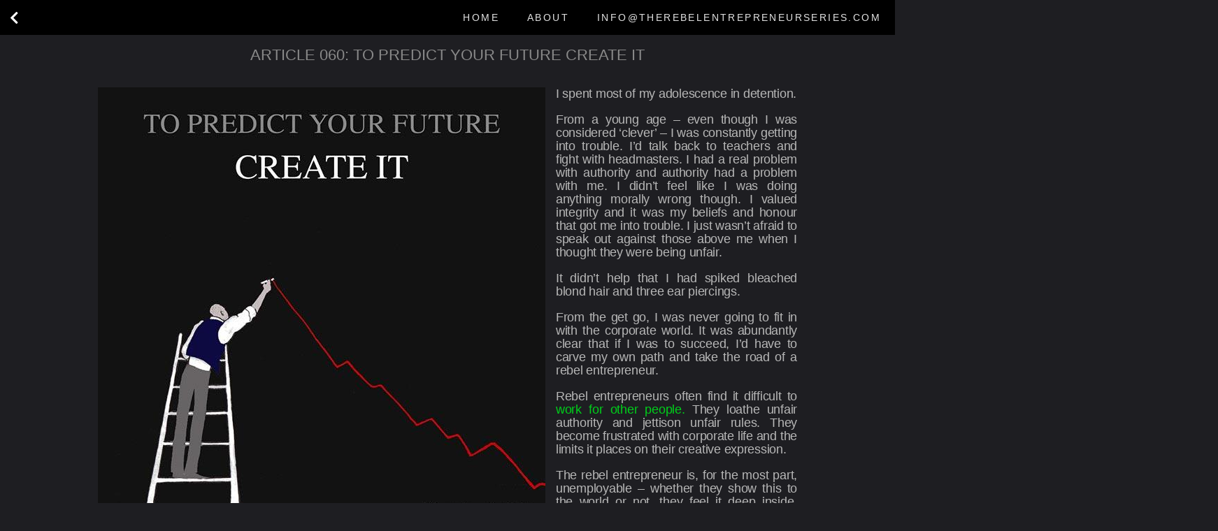

--- FILE ---
content_type: text/html; charset=UTF-8
request_url: https://therebelentrepreneurseries.com/posts/to-predict-your-future-create-it/
body_size: 21952
content:
<!DOCTYPE html>
<html lang="en-US">
<head>
	<meta charset="UTF-8">
	<meta name="viewport" content="width=device-width, initial-scale=1.0, viewport-fit=cover" />		<meta name='robots' content='index, follow, max-image-preview:large, max-snippet:-1, max-video-preview:-1' />
	<style>img:is([sizes="auto" i], [sizes^="auto," i]) { contain-intrinsic-size: 3000px 1500px }</style>
	
	<!-- This site is optimized with the Yoast SEO plugin v25.5 - https://yoast.com/wordpress/plugins/seo/ -->
	<title>Article 060 &#8226; The Rebel Entrepreneur Series</title>
	<meta name="description" content="A rebel entrepreneur is, for the most part, unemployable, whether they show this to the world or not, they feel it deep inside. They create their own future" />
	<link rel="canonical" href="https://therebelentrepreneurseries.com/posts/to-predict-your-future-create-it/" />
	<meta property="og:locale" content="en_US" />
	<meta property="og:type" content="article" />
	<meta property="og:title" content="Article 060: To predict your future create it" />
	<meta property="og:description" content="A rebel entrepreneur is, for the most part, unemployable, whether they show this to the world or not, they feel it deep inside. They create their own future" />
	<meta property="og:url" content="https://therebelentrepreneurseries.com/posts/to-predict-your-future-create-it/" />
	<meta property="og:site_name" content="The Rebel Entrepreneur Series" />
	<meta property="article:published_time" content="2019-12-06T00:00:00+00:00" />
	<meta property="article:modified_time" content="2021-09-24T17:45:33+00:00" />
	<meta property="og:image" content="https://therebelentrepreneurseries.com/wp-content/uploads/FB-Create-It.jpg" />
	<meta name="author" content="John Moore" />
	<meta name="twitter:card" content="summary_large_image" />
	<meta name="twitter:title" content="Article 060: To predict your future create it" />
	<meta name="twitter:image" content="https://therebelentrepreneurseries.com/wp-content/uploads/FB-Create-It.jpg" />
	<meta name="twitter:creator" content="@TheRebelSeries" />
	<meta name="twitter:site" content="@TheRebelSeries" />
	<meta name="twitter:label1" content="Written by" />
	<meta name="twitter:data1" content="John Moore" />
	<meta name="twitter:label2" content="Est. reading time" />
	<meta name="twitter:data2" content="2 minutes" />
	<script type="application/ld+json" class="yoast-schema-graph">{"@context":"https://schema.org","@graph":[{"@type":"Article","@id":"https://therebelentrepreneurseries.com/posts/to-predict-your-future-create-it/#article","isPartOf":{"@id":"https://therebelentrepreneurseries.com/posts/to-predict-your-future-create-it/"},"author":{"name":"John Moore","@id":"https://therebelentrepreneurseries.com/#/schema/person/72cc140fbd4c7ff7063da95573b419ad"},"headline":"Article 060","datePublished":"2019-12-06T00:00:00+00:00","dateModified":"2021-09-24T17:45:33+00:00","mainEntityOfPage":{"@id":"https://therebelentrepreneurseries.com/posts/to-predict-your-future-create-it/"},"wordCount":359,"publisher":{"@id":"https://therebelentrepreneurseries.com/#organization"},"image":{"@id":"https://therebelentrepreneurseries.com/posts/to-predict-your-future-create-it/#primaryimage"},"thumbnailUrl":"https://therebelentrepreneurseries.com/wp-content/uploads/Create-It.jpg","keywords":["betteryou","Bill Gates","entrepreneurlife","Mark Zuckerberg","positivemindset","Steve Jobs","takecharge","yourfuture"],"articleSection":["Illustration","Starting a Business"],"inLanguage":"en-US"},{"@type":"WebPage","@id":"https://therebelentrepreneurseries.com/posts/to-predict-your-future-create-it/","url":"https://therebelentrepreneurseries.com/posts/to-predict-your-future-create-it/","name":"Article 060 &#8226; The Rebel Entrepreneur Series","isPartOf":{"@id":"https://therebelentrepreneurseries.com/#website"},"primaryImageOfPage":{"@id":"https://therebelentrepreneurseries.com/posts/to-predict-your-future-create-it/#primaryimage"},"image":{"@id":"https://therebelentrepreneurseries.com/posts/to-predict-your-future-create-it/#primaryimage"},"thumbnailUrl":"https://therebelentrepreneurseries.com/wp-content/uploads/Create-It.jpg","datePublished":"2019-12-06T00:00:00+00:00","dateModified":"2021-09-24T17:45:33+00:00","description":"A rebel entrepreneur is, for the most part, unemployable, whether they show this to the world or not, they feel it deep inside. They create their own future","breadcrumb":{"@id":"https://therebelentrepreneurseries.com/posts/to-predict-your-future-create-it/#breadcrumb"},"inLanguage":"en-US","potentialAction":[{"@type":"ReadAction","target":["https://therebelentrepreneurseries.com/posts/to-predict-your-future-create-it/"]}]},{"@type":"ImageObject","inLanguage":"en-US","@id":"https://therebelentrepreneurseries.com/posts/to-predict-your-future-create-it/#primaryimage","url":"https://therebelentrepreneurseries.com/wp-content/uploads/Create-It.jpg","contentUrl":"https://therebelentrepreneurseries.com/wp-content/uploads/Create-It.jpg","width":640,"height":640,"caption":"Future"},{"@type":"BreadcrumbList","@id":"https://therebelentrepreneurseries.com/posts/to-predict-your-future-create-it/#breadcrumb","itemListElement":[{"@type":"ListItem","position":1,"name":"Home","item":"https://therebelentrepreneurseries.com/"},{"@type":"ListItem","position":2,"name":"Blog","item":"https://therebelentrepreneurseries.com/blog/"},{"@type":"ListItem","position":3,"name":"Article 060"}]},{"@type":"WebSite","@id":"https://therebelentrepreneurseries.com/#website","url":"https://therebelentrepreneurseries.com/","name":"The Rebel Entrepreneur Series","description":"Where Freedom Begins","publisher":{"@id":"https://therebelentrepreneurseries.com/#organization"},"potentialAction":[{"@type":"SearchAction","target":{"@type":"EntryPoint","urlTemplate":"https://therebelentrepreneurseries.com/?s={search_term_string}"},"query-input":{"@type":"PropertyValueSpecification","valueRequired":true,"valueName":"search_term_string"}}],"inLanguage":"en-US"},{"@type":"Organization","@id":"https://therebelentrepreneurseries.com/#organization","name":"The Rebel Entrepreneur Series","url":"https://therebelentrepreneurseries.com/","logo":{"@type":"ImageObject","inLanguage":"en-US","@id":"https://therebelentrepreneurseries.com/#/schema/logo/image/","url":"https://therebelentrepreneurseries.com/wp-content/uploads/favicon.png","contentUrl":"https://therebelentrepreneurseries.com/wp-content/uploads/favicon.png","width":512,"height":512,"caption":"The Rebel Entrepreneur Series"},"image":{"@id":"https://therebelentrepreneurseries.com/#/schema/logo/image/"},"sameAs":["https://x.com/TheRebelSeries","https://www.linkedin.com/in/john-f-moore/","https://www.pinterest.com/TheRebelEntrepreneurSeries"]},{"@type":"Person","@id":"https://therebelentrepreneurseries.com/#/schema/person/72cc140fbd4c7ff7063da95573b419ad","name":"John Moore","url":"https://therebelentrepreneurseries.com/posts/author/johnmoore/"}]}</script>
	<!-- / Yoast SEO plugin. -->


<link rel="alternate" type="application/rss+xml" title="The Rebel Entrepreneur Series &raquo; Feed" href="https://therebelentrepreneurseries.com/feed/" />
<link rel="alternate" type="application/rss+xml" title="The Rebel Entrepreneur Series &raquo; Comments Feed" href="https://therebelentrepreneurseries.com/comments/feed/" />
<link rel="alternate" type="application/rss+xml" title="The Rebel Entrepreneur Series &raquo; Article 060 Comments Feed" href="https://therebelentrepreneurseries.com/posts/to-predict-your-future-create-it/feed/" />
<!-- Global site tag (gtag.js) - Google Analytics -->
<script async src="https://www.googletagmanager.com/gtag/js?id=UA-151323899-1"></script>
<script>
  window.dataLayer = window.dataLayer || [];
  function gtag(){dataLayer.push(arguments);}
  gtag('js', new Date());

  gtag('config', 'UA-151323899-1');
</script>

  <script>
window._wpemojiSettings = {"baseUrl":"https:\/\/s.w.org\/images\/core\/emoji\/15.0.3\/72x72\/","ext":".png","svgUrl":"https:\/\/s.w.org\/images\/core\/emoji\/15.0.3\/svg\/","svgExt":".svg","source":{"concatemoji":"https:\/\/therebelentrepreneurseries.com\/wp-includes\/js\/wp-emoji-release.min.js?ver=6.7.1"}};
/*! This file is auto-generated */
!function(i,n){var o,s,e;function c(e){try{var t={supportTests:e,timestamp:(new Date).valueOf()};sessionStorage.setItem(o,JSON.stringify(t))}catch(e){}}function p(e,t,n){e.clearRect(0,0,e.canvas.width,e.canvas.height),e.fillText(t,0,0);var t=new Uint32Array(e.getImageData(0,0,e.canvas.width,e.canvas.height).data),r=(e.clearRect(0,0,e.canvas.width,e.canvas.height),e.fillText(n,0,0),new Uint32Array(e.getImageData(0,0,e.canvas.width,e.canvas.height).data));return t.every(function(e,t){return e===r[t]})}function u(e,t,n){switch(t){case"flag":return n(e,"\ud83c\udff3\ufe0f\u200d\u26a7\ufe0f","\ud83c\udff3\ufe0f\u200b\u26a7\ufe0f")?!1:!n(e,"\ud83c\uddfa\ud83c\uddf3","\ud83c\uddfa\u200b\ud83c\uddf3")&&!n(e,"\ud83c\udff4\udb40\udc67\udb40\udc62\udb40\udc65\udb40\udc6e\udb40\udc67\udb40\udc7f","\ud83c\udff4\u200b\udb40\udc67\u200b\udb40\udc62\u200b\udb40\udc65\u200b\udb40\udc6e\u200b\udb40\udc67\u200b\udb40\udc7f");case"emoji":return!n(e,"\ud83d\udc26\u200d\u2b1b","\ud83d\udc26\u200b\u2b1b")}return!1}function f(e,t,n){var r="undefined"!=typeof WorkerGlobalScope&&self instanceof WorkerGlobalScope?new OffscreenCanvas(300,150):i.createElement("canvas"),a=r.getContext("2d",{willReadFrequently:!0}),o=(a.textBaseline="top",a.font="600 32px Arial",{});return e.forEach(function(e){o[e]=t(a,e,n)}),o}function t(e){var t=i.createElement("script");t.src=e,t.defer=!0,i.head.appendChild(t)}"undefined"!=typeof Promise&&(o="wpEmojiSettingsSupports",s=["flag","emoji"],n.supports={everything:!0,everythingExceptFlag:!0},e=new Promise(function(e){i.addEventListener("DOMContentLoaded",e,{once:!0})}),new Promise(function(t){var n=function(){try{var e=JSON.parse(sessionStorage.getItem(o));if("object"==typeof e&&"number"==typeof e.timestamp&&(new Date).valueOf()<e.timestamp+604800&&"object"==typeof e.supportTests)return e.supportTests}catch(e){}return null}();if(!n){if("undefined"!=typeof Worker&&"undefined"!=typeof OffscreenCanvas&&"undefined"!=typeof URL&&URL.createObjectURL&&"undefined"!=typeof Blob)try{var e="postMessage("+f.toString()+"("+[JSON.stringify(s),u.toString(),p.toString()].join(",")+"));",r=new Blob([e],{type:"text/javascript"}),a=new Worker(URL.createObjectURL(r),{name:"wpTestEmojiSupports"});return void(a.onmessage=function(e){c(n=e.data),a.terminate(),t(n)})}catch(e){}c(n=f(s,u,p))}t(n)}).then(function(e){for(var t in e)n.supports[t]=e[t],n.supports.everything=n.supports.everything&&n.supports[t],"flag"!==t&&(n.supports.everythingExceptFlag=n.supports.everythingExceptFlag&&n.supports[t]);n.supports.everythingExceptFlag=n.supports.everythingExceptFlag&&!n.supports.flag,n.DOMReady=!1,n.readyCallback=function(){n.DOMReady=!0}}).then(function(){return e}).then(function(){var e;n.supports.everything||(n.readyCallback(),(e=n.source||{}).concatemoji?t(e.concatemoji):e.wpemoji&&e.twemoji&&(t(e.twemoji),t(e.wpemoji)))}))}((window,document),window._wpemojiSettings);
</script>
<style id='wp-emoji-styles-inline-css'>

	img.wp-smiley, img.emoji {
		display: inline !important;
		border: none !important;
		box-shadow: none !important;
		height: 1em !important;
		width: 1em !important;
		margin: 0 0.07em !important;
		vertical-align: -0.1em !important;
		background: none !important;
		padding: 0 !important;
	}
</style>
<link rel='stylesheet' id='wp-block-library-css' href='https://therebelentrepreneurseries.com/wp-includes/css/dist/block-library/style.min.css?ver=6.7.1' media='all' />
<style id='classic-theme-styles-inline-css'>
/*! This file is auto-generated */
.wp-block-button__link{color:#fff;background-color:#32373c;border-radius:9999px;box-shadow:none;text-decoration:none;padding:calc(.667em + 2px) calc(1.333em + 2px);font-size:1.125em}.wp-block-file__button{background:#32373c;color:#fff;text-decoration:none}
</style>
<style id='global-styles-inline-css'>
:root{--wp--preset--aspect-ratio--square: 1;--wp--preset--aspect-ratio--4-3: 4/3;--wp--preset--aspect-ratio--3-4: 3/4;--wp--preset--aspect-ratio--3-2: 3/2;--wp--preset--aspect-ratio--2-3: 2/3;--wp--preset--aspect-ratio--16-9: 16/9;--wp--preset--aspect-ratio--9-16: 9/16;--wp--preset--color--black: #000000;--wp--preset--color--cyan-bluish-gray: #abb8c3;--wp--preset--color--white: #ffffff;--wp--preset--color--pale-pink: #f78da7;--wp--preset--color--vivid-red: #cf2e2e;--wp--preset--color--luminous-vivid-orange: #ff6900;--wp--preset--color--luminous-vivid-amber: #fcb900;--wp--preset--color--light-green-cyan: #7bdcb5;--wp--preset--color--vivid-green-cyan: #00d084;--wp--preset--color--pale-cyan-blue: #8ed1fc;--wp--preset--color--vivid-cyan-blue: #0693e3;--wp--preset--color--vivid-purple: #9b51e0;--wp--preset--color--accent: #f1406f;--wp--preset--color--primary: #ffffff;--wp--preset--color--secondary: #95959c;--wp--preset--color--subtle-background: #35353f;--wp--preset--color--background: #1e1e22;--wp--preset--gradient--vivid-cyan-blue-to-vivid-purple: linear-gradient(135deg,rgba(6,147,227,1) 0%,rgb(155,81,224) 100%);--wp--preset--gradient--light-green-cyan-to-vivid-green-cyan: linear-gradient(135deg,rgb(122,220,180) 0%,rgb(0,208,130) 100%);--wp--preset--gradient--luminous-vivid-amber-to-luminous-vivid-orange: linear-gradient(135deg,rgba(252,185,0,1) 0%,rgba(255,105,0,1) 100%);--wp--preset--gradient--luminous-vivid-orange-to-vivid-red: linear-gradient(135deg,rgba(255,105,0,1) 0%,rgb(207,46,46) 100%);--wp--preset--gradient--very-light-gray-to-cyan-bluish-gray: linear-gradient(135deg,rgb(238,238,238) 0%,rgb(169,184,195) 100%);--wp--preset--gradient--cool-to-warm-spectrum: linear-gradient(135deg,rgb(74,234,220) 0%,rgb(151,120,209) 20%,rgb(207,42,186) 40%,rgb(238,44,130) 60%,rgb(251,105,98) 80%,rgb(254,248,76) 100%);--wp--preset--gradient--blush-light-purple: linear-gradient(135deg,rgb(255,206,236) 0%,rgb(152,150,240) 100%);--wp--preset--gradient--blush-bordeaux: linear-gradient(135deg,rgb(254,205,165) 0%,rgb(254,45,45) 50%,rgb(107,0,62) 100%);--wp--preset--gradient--luminous-dusk: linear-gradient(135deg,rgb(255,203,112) 0%,rgb(199,81,192) 50%,rgb(65,88,208) 100%);--wp--preset--gradient--pale-ocean: linear-gradient(135deg,rgb(255,245,203) 0%,rgb(182,227,212) 50%,rgb(51,167,181) 100%);--wp--preset--gradient--electric-grass: linear-gradient(135deg,rgb(202,248,128) 0%,rgb(113,206,126) 100%);--wp--preset--gradient--midnight: linear-gradient(135deg,rgb(2,3,129) 0%,rgb(40,116,252) 100%);--wp--preset--font-size--small: 18px;--wp--preset--font-size--medium: 20px;--wp--preset--font-size--large: 26.25px;--wp--preset--font-size--x-large: 42px;--wp--preset--font-size--normal: 21px;--wp--preset--font-size--larger: 32px;--wp--preset--spacing--20: 0.44rem;--wp--preset--spacing--30: 0.67rem;--wp--preset--spacing--40: 1rem;--wp--preset--spacing--50: 1.5rem;--wp--preset--spacing--60: 2.25rem;--wp--preset--spacing--70: 3.38rem;--wp--preset--spacing--80: 5.06rem;--wp--preset--shadow--natural: 6px 6px 9px rgba(0, 0, 0, 0.2);--wp--preset--shadow--deep: 12px 12px 50px rgba(0, 0, 0, 0.4);--wp--preset--shadow--sharp: 6px 6px 0px rgba(0, 0, 0, 0.2);--wp--preset--shadow--outlined: 6px 6px 0px -3px rgba(255, 255, 255, 1), 6px 6px rgba(0, 0, 0, 1);--wp--preset--shadow--crisp: 6px 6px 0px rgba(0, 0, 0, 1);}:where(.is-layout-flex){gap: 0.5em;}:where(.is-layout-grid){gap: 0.5em;}body .is-layout-flex{display: flex;}.is-layout-flex{flex-wrap: wrap;align-items: center;}.is-layout-flex > :is(*, div){margin: 0;}body .is-layout-grid{display: grid;}.is-layout-grid > :is(*, div){margin: 0;}:where(.wp-block-columns.is-layout-flex){gap: 2em;}:where(.wp-block-columns.is-layout-grid){gap: 2em;}:where(.wp-block-post-template.is-layout-flex){gap: 1.25em;}:where(.wp-block-post-template.is-layout-grid){gap: 1.25em;}.has-black-color{color: var(--wp--preset--color--black) !important;}.has-cyan-bluish-gray-color{color: var(--wp--preset--color--cyan-bluish-gray) !important;}.has-white-color{color: var(--wp--preset--color--white) !important;}.has-pale-pink-color{color: var(--wp--preset--color--pale-pink) !important;}.has-vivid-red-color{color: var(--wp--preset--color--vivid-red) !important;}.has-luminous-vivid-orange-color{color: var(--wp--preset--color--luminous-vivid-orange) !important;}.has-luminous-vivid-amber-color{color: var(--wp--preset--color--luminous-vivid-amber) !important;}.has-light-green-cyan-color{color: var(--wp--preset--color--light-green-cyan) !important;}.has-vivid-green-cyan-color{color: var(--wp--preset--color--vivid-green-cyan) !important;}.has-pale-cyan-blue-color{color: var(--wp--preset--color--pale-cyan-blue) !important;}.has-vivid-cyan-blue-color{color: var(--wp--preset--color--vivid-cyan-blue) !important;}.has-vivid-purple-color{color: var(--wp--preset--color--vivid-purple) !important;}.has-black-background-color{background-color: var(--wp--preset--color--black) !important;}.has-cyan-bluish-gray-background-color{background-color: var(--wp--preset--color--cyan-bluish-gray) !important;}.has-white-background-color{background-color: var(--wp--preset--color--white) !important;}.has-pale-pink-background-color{background-color: var(--wp--preset--color--pale-pink) !important;}.has-vivid-red-background-color{background-color: var(--wp--preset--color--vivid-red) !important;}.has-luminous-vivid-orange-background-color{background-color: var(--wp--preset--color--luminous-vivid-orange) !important;}.has-luminous-vivid-amber-background-color{background-color: var(--wp--preset--color--luminous-vivid-amber) !important;}.has-light-green-cyan-background-color{background-color: var(--wp--preset--color--light-green-cyan) !important;}.has-vivid-green-cyan-background-color{background-color: var(--wp--preset--color--vivid-green-cyan) !important;}.has-pale-cyan-blue-background-color{background-color: var(--wp--preset--color--pale-cyan-blue) !important;}.has-vivid-cyan-blue-background-color{background-color: var(--wp--preset--color--vivid-cyan-blue) !important;}.has-vivid-purple-background-color{background-color: var(--wp--preset--color--vivid-purple) !important;}.has-black-border-color{border-color: var(--wp--preset--color--black) !important;}.has-cyan-bluish-gray-border-color{border-color: var(--wp--preset--color--cyan-bluish-gray) !important;}.has-white-border-color{border-color: var(--wp--preset--color--white) !important;}.has-pale-pink-border-color{border-color: var(--wp--preset--color--pale-pink) !important;}.has-vivid-red-border-color{border-color: var(--wp--preset--color--vivid-red) !important;}.has-luminous-vivid-orange-border-color{border-color: var(--wp--preset--color--luminous-vivid-orange) !important;}.has-luminous-vivid-amber-border-color{border-color: var(--wp--preset--color--luminous-vivid-amber) !important;}.has-light-green-cyan-border-color{border-color: var(--wp--preset--color--light-green-cyan) !important;}.has-vivid-green-cyan-border-color{border-color: var(--wp--preset--color--vivid-green-cyan) !important;}.has-pale-cyan-blue-border-color{border-color: var(--wp--preset--color--pale-cyan-blue) !important;}.has-vivid-cyan-blue-border-color{border-color: var(--wp--preset--color--vivid-cyan-blue) !important;}.has-vivid-purple-border-color{border-color: var(--wp--preset--color--vivid-purple) !important;}.has-vivid-cyan-blue-to-vivid-purple-gradient-background{background: var(--wp--preset--gradient--vivid-cyan-blue-to-vivid-purple) !important;}.has-light-green-cyan-to-vivid-green-cyan-gradient-background{background: var(--wp--preset--gradient--light-green-cyan-to-vivid-green-cyan) !important;}.has-luminous-vivid-amber-to-luminous-vivid-orange-gradient-background{background: var(--wp--preset--gradient--luminous-vivid-amber-to-luminous-vivid-orange) !important;}.has-luminous-vivid-orange-to-vivid-red-gradient-background{background: var(--wp--preset--gradient--luminous-vivid-orange-to-vivid-red) !important;}.has-very-light-gray-to-cyan-bluish-gray-gradient-background{background: var(--wp--preset--gradient--very-light-gray-to-cyan-bluish-gray) !important;}.has-cool-to-warm-spectrum-gradient-background{background: var(--wp--preset--gradient--cool-to-warm-spectrum) !important;}.has-blush-light-purple-gradient-background{background: var(--wp--preset--gradient--blush-light-purple) !important;}.has-blush-bordeaux-gradient-background{background: var(--wp--preset--gradient--blush-bordeaux) !important;}.has-luminous-dusk-gradient-background{background: var(--wp--preset--gradient--luminous-dusk) !important;}.has-pale-ocean-gradient-background{background: var(--wp--preset--gradient--pale-ocean) !important;}.has-electric-grass-gradient-background{background: var(--wp--preset--gradient--electric-grass) !important;}.has-midnight-gradient-background{background: var(--wp--preset--gradient--midnight) !important;}.has-small-font-size{font-size: var(--wp--preset--font-size--small) !important;}.has-medium-font-size{font-size: var(--wp--preset--font-size--medium) !important;}.has-large-font-size{font-size: var(--wp--preset--font-size--large) !important;}.has-x-large-font-size{font-size: var(--wp--preset--font-size--x-large) !important;}
:where(.wp-block-post-template.is-layout-flex){gap: 1.25em;}:where(.wp-block-post-template.is-layout-grid){gap: 1.25em;}
:where(.wp-block-columns.is-layout-flex){gap: 2em;}:where(.wp-block-columns.is-layout-grid){gap: 2em;}
:root :where(.wp-block-pullquote){font-size: 1.5em;line-height: 1.6;}
</style>
<link rel='stylesheet' id='twentytwenty-style-css' href='https://therebelentrepreneurseries.com/wp-content/themes/twentytwenty/style.css?ver=2.8' media='all' />
<style id='twentytwenty-style-inline-css'>
.color-accent,.color-accent-hover:hover,.color-accent-hover:focus,:root .has-accent-color,.has-drop-cap:not(:focus):first-letter,.wp-block-button.is-style-outline,a { color: #f1406f; }blockquote,.border-color-accent,.border-color-accent-hover:hover,.border-color-accent-hover:focus { border-color: #f1406f; }button,.button,.faux-button,.wp-block-button__link,.wp-block-file .wp-block-file__button,input[type="button"],input[type="reset"],input[type="submit"],.bg-accent,.bg-accent-hover:hover,.bg-accent-hover:focus,:root .has-accent-background-color,.comment-reply-link { background-color: #f1406f; }.fill-children-accent,.fill-children-accent * { fill: #f1406f; }:root .has-background-color,button,.button,.faux-button,.wp-block-button__link,.wp-block-file__button,input[type="button"],input[type="reset"],input[type="submit"],.wp-block-button,.comment-reply-link,.has-background.has-primary-background-color:not(.has-text-color),.has-background.has-primary-background-color *:not(.has-text-color),.has-background.has-accent-background-color:not(.has-text-color),.has-background.has-accent-background-color *:not(.has-text-color) { color: #1e1e22; }:root .has-background-background-color { background-color: #1e1e22; }body,.entry-title a,:root .has-primary-color { color: #ffffff; }:root .has-primary-background-color { background-color: #ffffff; }cite,figcaption,.wp-caption-text,.post-meta,.entry-content .wp-block-archives li,.entry-content .wp-block-categories li,.entry-content .wp-block-latest-posts li,.wp-block-latest-comments__comment-date,.wp-block-latest-posts__post-date,.wp-block-embed figcaption,.wp-block-image figcaption,.wp-block-pullquote cite,.comment-metadata,.comment-respond .comment-notes,.comment-respond .logged-in-as,.pagination .dots,.entry-content hr:not(.has-background),hr.styled-separator,:root .has-secondary-color { color: #95959c; }:root .has-secondary-background-color { background-color: #95959c; }pre,fieldset,input,textarea,table,table *,hr { border-color: #35353f; }caption,code,code,kbd,samp,.wp-block-table.is-style-stripes tbody tr:nth-child(odd),:root .has-subtle-background-background-color { background-color: #35353f; }.wp-block-table.is-style-stripes { border-bottom-color: #35353f; }.wp-block-latest-posts.is-grid li { border-top-color: #35353f; }:root .has-subtle-background-color { color: #35353f; }body:not(.overlay-header) .primary-menu > li > a,body:not(.overlay-header) .primary-menu > li > .icon,.modal-menu a,.footer-menu a, .footer-widgets a:where(:not(.wp-block-button__link)),#site-footer .wp-block-button.is-style-outline,.wp-block-pullquote:before,.singular:not(.overlay-header) .entry-header a,.archive-header a,.header-footer-group .color-accent,.header-footer-group .color-accent-hover:hover { color: #d9305d; }.social-icons a,#site-footer button:not(.toggle),#site-footer .button,#site-footer .faux-button,#site-footer .wp-block-button__link,#site-footer .wp-block-file__button,#site-footer input[type="button"],#site-footer input[type="reset"],#site-footer input[type="submit"] { background-color: #d9305d; }.social-icons a,body:not(.overlay-header) .primary-menu ul,.header-footer-group button,.header-footer-group .button,.header-footer-group .faux-button,.header-footer-group .wp-block-button:not(.is-style-outline) .wp-block-button__link,.header-footer-group .wp-block-file__button,.header-footer-group input[type="button"],.header-footer-group input[type="reset"],.header-footer-group input[type="submit"] { color: #000000; }#site-header,.footer-nav-widgets-wrapper,#site-footer,.menu-modal,.menu-modal-inner,.search-modal-inner,.archive-header,.singular .entry-header,.singular .featured-media:before,.wp-block-pullquote:before { background-color: #000000; }.header-footer-group,body:not(.overlay-header) #site-header .toggle,.menu-modal .toggle { color: #ffffff; }body:not(.overlay-header) .primary-menu ul { background-color: #ffffff; }body:not(.overlay-header) .primary-menu > li > ul:after { border-bottom-color: #ffffff; }body:not(.overlay-header) .primary-menu ul ul:after { border-left-color: #ffffff; }.site-description,body:not(.overlay-header) .toggle-inner .toggle-text,.widget .post-date,.widget .rss-date,.widget_archive li,.widget_categories li,.widget cite,.widget_pages li,.widget_meta li,.widget_nav_menu li,.powered-by-wordpress,.footer-credits .privacy-policy,.to-the-top,.singular .entry-header .post-meta,.singular:not(.overlay-header) .entry-header .post-meta a { color: #7c7c7c; }.header-footer-group pre,.header-footer-group fieldset,.header-footer-group input,.header-footer-group textarea,.header-footer-group table,.header-footer-group table *,.footer-nav-widgets-wrapper,#site-footer,.menu-modal nav *,.footer-widgets-outer-wrapper,.footer-top { border-color: #262626; }.header-footer-group table caption,body:not(.overlay-header) .header-inner .toggle-wrapper::before { background-color: #262626; }
</style>
<link rel='stylesheet' id='twentytwenty-fonts-css' href='https://therebelentrepreneurseries.com/wp-content/themes/twentytwenty/assets/css/font-inter.css?ver=2.8' media='all' />
<link rel='stylesheet' id='twentytwenty-print-style-css' href='https://therebelentrepreneurseries.com/wp-content/themes/twentytwenty/print.css?ver=2.8' media='print' />
<link rel='stylesheet' id='elementor-frontend-css' href='https://therebelentrepreneurseries.com/wp-content/plugins/elementor/assets/css/frontend.min.css?ver=3.30.2' media='all' />
<link rel='stylesheet' id='widget-nav-menu-css' href='https://therebelentrepreneurseries.com/wp-content/plugins/elementor-pro/assets/css/widget-nav-menu.min.css?ver=3.30.0' media='all' />
<link rel='stylesheet' id='e-sticky-css' href='https://therebelentrepreneurseries.com/wp-content/plugins/elementor-pro/assets/css/modules/sticky.min.css?ver=3.30.0' media='all' />
<link rel='stylesheet' id='widget-image-css' href='https://therebelentrepreneurseries.com/wp-content/plugins/elementor/assets/css/widget-image.min.css?ver=3.30.2' media='all' />
<link rel='stylesheet' id='widget-text-editor-css' href='https://therebelentrepreneurseries.com/wp-content/plugins/elementor/assets/css/widget-text-editor.min.css?ver=3.30.2' media='all' />
<link rel='stylesheet' id='widget-social-icons-css' href='https://therebelentrepreneurseries.com/wp-content/plugins/elementor/assets/css/widget-social-icons.min.css?ver=3.30.2' media='all' />
<link rel='stylesheet' id='e-apple-webkit-css' href='https://therebelentrepreneurseries.com/wp-content/plugins/elementor/assets/css/conditionals/apple-webkit.min.css?ver=3.30.2' media='all' />
<link rel='stylesheet' id='widget-heading-css' href='https://therebelentrepreneurseries.com/wp-content/plugins/elementor/assets/css/widget-heading.min.css?ver=3.30.2' media='all' />
<link rel='stylesheet' id='elementor-icons-css' href='https://therebelentrepreneurseries.com/wp-content/plugins/elementor/assets/lib/eicons/css/elementor-icons.min.css?ver=5.43.0' media='all' />
<link rel='stylesheet' id='elementor-post-9-css' href='https://therebelentrepreneurseries.com/wp-content/uploads/elementor/css/post-9.css?ver=1736327683' media='all' />
<link rel='stylesheet' id='font-awesome-5-all-css' href='https://therebelentrepreneurseries.com/wp-content/plugins/elementor/assets/lib/font-awesome/css/all.min.css?ver=3.30.2' media='all' />
<link rel='stylesheet' id='font-awesome-4-shim-css' href='https://therebelentrepreneurseries.com/wp-content/plugins/elementor/assets/lib/font-awesome/css/v4-shims.min.css?ver=3.30.2' media='all' />
<link rel='stylesheet' id='elementor-post-62-css' href='https://therebelentrepreneurseries.com/wp-content/uploads/elementor/css/post-62.css?ver=1736328148' media='all' />
<link rel='stylesheet' id='elementor-post-69-css' href='https://therebelentrepreneurseries.com/wp-content/uploads/elementor/css/post-69.css?ver=1736327684' media='all' />
<link rel='stylesheet' id='elementor-post-64-css' href='https://therebelentrepreneurseries.com/wp-content/uploads/elementor/css/post-64.css?ver=1736328148' media='all' />
<link rel='stylesheet' id='moove_gdpr_frontend-css' href='https://therebelentrepreneurseries.com/wp-content/plugins/gdpr-cookie-compliance/dist/styles/gdpr-main.css?ver=4.16.1' media='all' />
<style id='moove_gdpr_frontend-inline-css'>
#moove_gdpr_cookie_modal,#moove_gdpr_cookie_info_bar,.gdpr_cookie_settings_shortcode_content{font-family:Nunito,sans-serif}#moove_gdpr_save_popup_settings_button{background-color:#373737;color:#fff}#moove_gdpr_save_popup_settings_button:hover{background-color:#000}#moove_gdpr_cookie_info_bar .moove-gdpr-info-bar-container .moove-gdpr-info-bar-content a.mgbutton,#moove_gdpr_cookie_info_bar .moove-gdpr-info-bar-container .moove-gdpr-info-bar-content button.mgbutton{background-color:#555}#moove_gdpr_cookie_modal .moove-gdpr-modal-content .moove-gdpr-modal-footer-content .moove-gdpr-button-holder a.mgbutton,#moove_gdpr_cookie_modal .moove-gdpr-modal-content .moove-gdpr-modal-footer-content .moove-gdpr-button-holder button.mgbutton,.gdpr_cookie_settings_shortcode_content .gdpr-shr-button.button-green{background-color:#555;border-color:#555}#moove_gdpr_cookie_modal .moove-gdpr-modal-content .moove-gdpr-modal-footer-content .moove-gdpr-button-holder a.mgbutton:hover,#moove_gdpr_cookie_modal .moove-gdpr-modal-content .moove-gdpr-modal-footer-content .moove-gdpr-button-holder button.mgbutton:hover,.gdpr_cookie_settings_shortcode_content .gdpr-shr-button.button-green:hover{background-color:#fff;color:#555}#moove_gdpr_cookie_modal .moove-gdpr-modal-content .moove-gdpr-modal-close i,#moove_gdpr_cookie_modal .moove-gdpr-modal-content .moove-gdpr-modal-close span.gdpr-icon{background-color:#555;border:1px solid #555}#moove_gdpr_cookie_info_bar span.change-settings-button.focus-g,#moove_gdpr_cookie_info_bar span.change-settings-button:focus,#moove_gdpr_cookie_info_bar button.change-settings-button.focus-g,#moove_gdpr_cookie_info_bar button.change-settings-button:focus{-webkit-box-shadow:0 0 1px 3px #555;-moz-box-shadow:0 0 1px 3px #555;box-shadow:0 0 1px 3px #555}#moove_gdpr_cookie_modal .moove-gdpr-modal-content .moove-gdpr-modal-close i:hover,#moove_gdpr_cookie_modal .moove-gdpr-modal-content .moove-gdpr-modal-close span.gdpr-icon:hover,#moove_gdpr_cookie_info_bar span[data-href]>u.change-settings-button{color:#555}#moove_gdpr_cookie_modal .moove-gdpr-modal-content .moove-gdpr-modal-left-content #moove-gdpr-menu li.menu-item-selected a span.gdpr-icon,#moove_gdpr_cookie_modal .moove-gdpr-modal-content .moove-gdpr-modal-left-content #moove-gdpr-menu li.menu-item-selected button span.gdpr-icon{color:inherit}#moove_gdpr_cookie_modal .moove-gdpr-modal-content .moove-gdpr-modal-left-content #moove-gdpr-menu li a span.gdpr-icon,#moove_gdpr_cookie_modal .moove-gdpr-modal-content .moove-gdpr-modal-left-content #moove-gdpr-menu li button span.gdpr-icon{color:inherit}#moove_gdpr_cookie_modal .gdpr-acc-link{line-height:0;font-size:0;color:transparent;position:absolute}#moove_gdpr_cookie_modal .moove-gdpr-modal-content .moove-gdpr-modal-close:hover i,#moove_gdpr_cookie_modal .moove-gdpr-modal-content .moove-gdpr-modal-left-content #moove-gdpr-menu li a,#moove_gdpr_cookie_modal .moove-gdpr-modal-content .moove-gdpr-modal-left-content #moove-gdpr-menu li button,#moove_gdpr_cookie_modal .moove-gdpr-modal-content .moove-gdpr-modal-left-content #moove-gdpr-menu li button i,#moove_gdpr_cookie_modal .moove-gdpr-modal-content .moove-gdpr-modal-left-content #moove-gdpr-menu li a i,#moove_gdpr_cookie_modal .moove-gdpr-modal-content .moove-gdpr-tab-main .moove-gdpr-tab-main-content a:hover,#moove_gdpr_cookie_info_bar.moove-gdpr-dark-scheme .moove-gdpr-info-bar-container .moove-gdpr-info-bar-content a.mgbutton:hover,#moove_gdpr_cookie_info_bar.moove-gdpr-dark-scheme .moove-gdpr-info-bar-container .moove-gdpr-info-bar-content button.mgbutton:hover,#moove_gdpr_cookie_info_bar.moove-gdpr-dark-scheme .moove-gdpr-info-bar-container .moove-gdpr-info-bar-content a:hover,#moove_gdpr_cookie_info_bar.moove-gdpr-dark-scheme .moove-gdpr-info-bar-container .moove-gdpr-info-bar-content button:hover,#moove_gdpr_cookie_info_bar.moove-gdpr-dark-scheme .moove-gdpr-info-bar-container .moove-gdpr-info-bar-content span.change-settings-button:hover,#moove_gdpr_cookie_info_bar.moove-gdpr-dark-scheme .moove-gdpr-info-bar-container .moove-gdpr-info-bar-content button.change-settings-button:hover,#moove_gdpr_cookie_info_bar.moove-gdpr-dark-scheme .moove-gdpr-info-bar-container .moove-gdpr-info-bar-content u.change-settings-button:hover,#moove_gdpr_cookie_info_bar span[data-href]>u.change-settings-button,#moove_gdpr_cookie_info_bar.moove-gdpr-dark-scheme .moove-gdpr-info-bar-container .moove-gdpr-info-bar-content a.mgbutton.focus-g,#moove_gdpr_cookie_info_bar.moove-gdpr-dark-scheme .moove-gdpr-info-bar-container .moove-gdpr-info-bar-content button.mgbutton.focus-g,#moove_gdpr_cookie_info_bar.moove-gdpr-dark-scheme .moove-gdpr-info-bar-container .moove-gdpr-info-bar-content a.focus-g,#moove_gdpr_cookie_info_bar.moove-gdpr-dark-scheme .moove-gdpr-info-bar-container .moove-gdpr-info-bar-content button.focus-g,#moove_gdpr_cookie_info_bar.moove-gdpr-dark-scheme .moove-gdpr-info-bar-container .moove-gdpr-info-bar-content a.mgbutton:focus,#moove_gdpr_cookie_info_bar.moove-gdpr-dark-scheme .moove-gdpr-info-bar-container .moove-gdpr-info-bar-content button.mgbutton:focus,#moove_gdpr_cookie_info_bar.moove-gdpr-dark-scheme .moove-gdpr-info-bar-container .moove-gdpr-info-bar-content a:focus,#moove_gdpr_cookie_info_bar.moove-gdpr-dark-scheme .moove-gdpr-info-bar-container .moove-gdpr-info-bar-content button:focus,#moove_gdpr_cookie_info_bar.moove-gdpr-dark-scheme .moove-gdpr-info-bar-container .moove-gdpr-info-bar-content span.change-settings-button.focus-g,span.change-settings-button:focus,button.change-settings-button.focus-g,button.change-settings-button:focus,#moove_gdpr_cookie_info_bar.moove-gdpr-dark-scheme .moove-gdpr-info-bar-container .moove-gdpr-info-bar-content u.change-settings-button.focus-g,#moove_gdpr_cookie_info_bar.moove-gdpr-dark-scheme .moove-gdpr-info-bar-container .moove-gdpr-info-bar-content u.change-settings-button:focus{color:#555}#moove_gdpr_cookie_modal .moove-gdpr-branding.focus-g span,#moove_gdpr_cookie_modal .moove-gdpr-modal-content .moove-gdpr-tab-main a.focus-g{color:#555}#moove_gdpr_cookie_modal.gdpr_lightbox-hide{display:none}#moove_gdpr_cookie_info_bar .moove-gdpr-info-bar-container .moove-gdpr-info-bar-content a.mgbutton,#moove_gdpr_cookie_info_bar .moove-gdpr-info-bar-container .moove-gdpr-info-bar-content button.mgbutton,#moove_gdpr_cookie_modal .moove-gdpr-modal-content .moove-gdpr-modal-footer-content .moove-gdpr-button-holder a.mgbutton,#moove_gdpr_cookie_modal .moove-gdpr-modal-content .moove-gdpr-modal-footer-content .moove-gdpr-button-holder button.mgbutton,.gdpr-shr-button,#moove_gdpr_cookie_info_bar .moove-gdpr-infobar-close-btn{border-radius:0}
</style>
<link rel='stylesheet' id='elementor-icons-shared-0-css' href='https://therebelentrepreneurseries.com/wp-content/plugins/elementor/assets/lib/font-awesome/css/fontawesome.min.css?ver=5.15.3' media='all' />
<link rel='stylesheet' id='elementor-icons-fa-solid-css' href='https://therebelentrepreneurseries.com/wp-content/plugins/elementor/assets/lib/font-awesome/css/solid.min.css?ver=5.15.3' media='all' />
<link rel='stylesheet' id='elementor-icons-fa-brands-css' href='https://therebelentrepreneurseries.com/wp-content/plugins/elementor/assets/lib/font-awesome/css/brands.min.css?ver=5.15.3' media='all' />
<script src="https://therebelentrepreneurseries.com/wp-content/themes/twentytwenty/assets/js/index.js?ver=2.8" id="twentytwenty-js-js" defer data-wp-strategy="defer"></script>
<script src="https://therebelentrepreneurseries.com/wp-includes/js/jquery/jquery.min.js?ver=3.7.1" id="jquery-core-js"></script>
<script src="https://therebelentrepreneurseries.com/wp-includes/js/jquery/jquery-migrate.min.js?ver=3.4.1" id="jquery-migrate-js"></script>
<script id="simple-likes-public-js-js-extra">
var simpleLikes = {"ajaxurl":"https:\/\/therebelentrepreneurseries.com\/wp-admin\/admin-ajax.php","like":"Like","unlike":"Unlike"};
</script>
<script src="https://therebelentrepreneurseries.com/wp-content/themes/twentytwenty/js/simple-likes-public.js?ver=0.5" id="simple-likes-public-js-js"></script>
<script src="https://therebelentrepreneurseries.com/wp-content/themes/twentytwenty/js/mytabs.js?ver=6.7.1" id="mytabs-js"></script>
<script src="https://therebelentrepreneurseries.com/wp-content/themes/twentytwenty/js/tabexperiment.js?ver=6.7.1" id="tabexperiment-js"></script>
<script src="https://therebelentrepreneurseries.com/wp-content/themes/twentytwenty/js/owl.carousel.min.js?ver=6.7.1" id="owl.carousel.min-js"></script>
<script src="https://therebelentrepreneurseries.com/wp-content/themes/twentytwenty/js/relatedcar.js?ver=6.7.1" id="relatedcar-js"></script>
<script src="https://therebelentrepreneurseries.com/wp-content/themes/twentytwenty/js/mysearch.js?ver=6.7.1" id="mysearch-js"></script>
<script src="https://therebelentrepreneurseries.com/wp-content/plugins/elementor/assets/lib/font-awesome/js/v4-shims.min.js?ver=3.30.2" id="font-awesome-4-shim-js"></script>
<link rel="https://api.w.org/" href="https://therebelentrepreneurseries.com/wp-json/" /><link rel="alternate" title="JSON" type="application/json" href="https://therebelentrepreneurseries.com/wp-json/wp/v2/posts/402" /><link rel="EditURI" type="application/rsd+xml" title="RSD" href="https://therebelentrepreneurseries.com/xmlrpc.php?rsd" />
<meta name="generator" content="WordPress 6.7.1" />
<link rel='shortlink' href='https://therebelentrepreneurseries.com/?p=402' />
<link rel="alternate" title="oEmbed (JSON)" type="application/json+oembed" href="https://therebelentrepreneurseries.com/wp-json/oembed/1.0/embed?url=https%3A%2F%2Ftherebelentrepreneurseries.com%2Fposts%2Fto-predict-your-future-create-it%2F" />
	<script>document.documentElement.className = document.documentElement.className.replace( 'no-js', 'js' );</script>
	<meta name="generator" content="Elementor 3.30.2; settings: css_print_method-external, google_font-enabled, font_display-auto">
<style>.recentcomments a{display:inline !important;padding:0 !important;margin:0 !important;}</style>			<style>
				.e-con.e-parent:nth-of-type(n+4):not(.e-lazyloaded):not(.e-no-lazyload),
				.e-con.e-parent:nth-of-type(n+4):not(.e-lazyloaded):not(.e-no-lazyload) * {
					background-image: none !important;
				}
				@media screen and (max-height: 1024px) {
					.e-con.e-parent:nth-of-type(n+3):not(.e-lazyloaded):not(.e-no-lazyload),
					.e-con.e-parent:nth-of-type(n+3):not(.e-lazyloaded):not(.e-no-lazyload) * {
						background-image: none !important;
					}
				}
				@media screen and (max-height: 640px) {
					.e-con.e-parent:nth-of-type(n+2):not(.e-lazyloaded):not(.e-no-lazyload),
					.e-con.e-parent:nth-of-type(n+2):not(.e-lazyloaded):not(.e-no-lazyload) * {
						background-image: none !important;
					}
				}
			</style>
			<style id="custom-background-css">
body.custom-background { background-color: #1e1e22; }
</style>
	<link rel="icon" href="https://therebelentrepreneurseries.com/wp-content/uploads/cropped-favicon-32x32.png" sizes="32x32" />
<link rel="icon" href="https://therebelentrepreneurseries.com/wp-content/uploads/cropped-favicon-192x192.png" sizes="192x192" />
<link rel="apple-touch-icon" href="https://therebelentrepreneurseries.com/wp-content/uploads/cropped-favicon-180x180.png" />
<meta name="msapplication-TileImage" content="https://therebelentrepreneurseries.com/wp-content/uploads/cropped-favicon-270x270.png" />
		<style id="wp-custom-css">
			a {color:#00ce1b}		</style>
		</head>
<body class="post-template-default single single-post postid-402 single-format-standard custom-background wp-embed-responsive singular has-post-thumbnail has-single-pagination showing-comments hide-avatars footer-top-visible elementor-default elementor-template-full-width elementor-kit-9 elementor-page-64">
<a class="skip-link screen-reader-text" href="#site-content">Skip to the content</a>		<div data-elementor-type="header" data-elementor-id="62" class="elementor elementor-62 elementor-location-header" data-elementor-post-type="elementor_library">
					<section class="elementor-section elementor-top-section elementor-element elementor-element-4208a831 elementor-section-full_width elementor-section-height-min-height elementor-section-content-middle elementor-section-height-default elementor-section-items-middle" data-id="4208a831" data-element_type="section" data-settings="{&quot;background_background&quot;:&quot;classic&quot;,&quot;sticky&quot;:&quot;top&quot;,&quot;sticky_on&quot;:[&quot;desktop&quot;,&quot;tablet&quot;,&quot;mobile&quot;],&quot;sticky_offset&quot;:0,&quot;sticky_effects_offset&quot;:0,&quot;sticky_anchor_link_offset&quot;:0}">
						<div class="elementor-container elementor-column-gap-no">
					<div class="elementor-column elementor-col-100 elementor-top-column elementor-element elementor-element-61592697" data-id="61592697" data-element_type="column">
			<div class="elementor-widget-wrap elementor-element-populated">
						<div class="elementor-element elementor-element-72af7a29 elementor-widget__width-auto elementor-widget-tablet__width-auto elementor-widget-mobile__width-auto elementor-view-default elementor-widget elementor-widget-icon" data-id="72af7a29" data-element_type="widget" data-widget_type="icon.default">
				<div class="elementor-widget-container">
							<div class="elementor-icon-wrapper">
			<a class="elementor-icon" href="https://therebelentrepreneurseries.com">
			<i aria-hidden="true" class="fas fa-chevron-left"></i>			</a>
		</div>
						</div>
				</div>
				<div class="elementor-element elementor-element-6432ac23 elementor-nav-menu__align-end elementor-nav-menu--stretch elementor-widget-tablet__width-auto elementor-widget-mobile__width-auto elementor-absolute elementor-nav-menu--dropdown-mobile elementor-widget__width-inherit elementor-nav-menu__text-align-aside elementor-nav-menu--toggle elementor-nav-menu--burger elementor-widget elementor-widget-nav-menu" data-id="6432ac23" data-element_type="widget" data-settings="{&quot;full_width&quot;:&quot;stretch&quot;,&quot;_position&quot;:&quot;absolute&quot;,&quot;submenu_icon&quot;:{&quot;value&quot;:&quot;&lt;i class=\&quot;\&quot;&gt;&lt;\/i&gt;&quot;,&quot;library&quot;:&quot;&quot;},&quot;layout&quot;:&quot;horizontal&quot;,&quot;toggle&quot;:&quot;burger&quot;}" data-widget_type="nav-menu.default">
				<div class="elementor-widget-container">
								<nav aria-label="Menu" class="elementor-nav-menu--main elementor-nav-menu__container elementor-nav-menu--layout-horizontal e--pointer-none">
				<ul id="menu-1-6432ac23" class="elementor-nav-menu"><li class="menu-item menu-item-type-post_type menu-item-object-page menu-item-home menu-item-59"><a href="https://therebelentrepreneurseries.com/" class="elementor-item">Home</a></li>
<li class="menu-item menu-item-type-post_type menu-item-object-page menu-item-58"><a href="https://therebelentrepreneurseries.com/about/" class="elementor-item">About</a></li>
<li class="menu-item menu-item-type-custom menu-item-object-custom menu-item-2658"><a href="mailto:info@therebelentrepreneurseries.com" class="elementor-item">info@therebelentrepreneurseries.com</a></li>
</ul>			</nav>
					<div class="elementor-menu-toggle" role="button" tabindex="0" aria-label="Menu Toggle" aria-expanded="false">
			<i aria-hidden="true" role="presentation" class="elementor-menu-toggle__icon--open eicon-menu-bar"></i><i aria-hidden="true" role="presentation" class="elementor-menu-toggle__icon--close eicon-close"></i>		</div>
					<nav class="elementor-nav-menu--dropdown elementor-nav-menu__container" aria-hidden="true">
				<ul id="menu-2-6432ac23" class="elementor-nav-menu"><li class="menu-item menu-item-type-post_type menu-item-object-page menu-item-home menu-item-59"><a href="https://therebelentrepreneurseries.com/" class="elementor-item" tabindex="-1">Home</a></li>
<li class="menu-item menu-item-type-post_type menu-item-object-page menu-item-58"><a href="https://therebelentrepreneurseries.com/about/" class="elementor-item" tabindex="-1">About</a></li>
<li class="menu-item menu-item-type-custom menu-item-object-custom menu-item-2658"><a href="mailto:info@therebelentrepreneurseries.com" class="elementor-item" tabindex="-1">info@therebelentrepreneurseries.com</a></li>
</ul>			</nav>
						</div>
				</div>
					</div>
		</div>
					</div>
		</section>
				</div>
				<div data-elementor-type="single" data-elementor-id="64" class="elementor elementor-64 elementor-location-single post-402 post type-post status-publish format-standard has-post-thumbnail hentry category-illustration category-starting-a-business tag-betteryou tag-bill-gates tag-entrepreneurlife tag-mark-zuckerberg tag-positivemindset tag-steve-jobs tag-takecharge tag-yourfuture" data-elementor-post-type="elementor_library">
					<section class="elementor-section elementor-top-section elementor-element elementor-element-3b9068ee elementor-section-boxed elementor-section-height-default elementor-section-height-default" data-id="3b9068ee" data-element_type="section">
						<div class="elementor-container elementor-column-gap-no">
					<div class="elementor-column elementor-col-100 elementor-top-column elementor-element elementor-element-a022e7f" data-id="a022e7f" data-element_type="column">
			<div class="elementor-widget-wrap elementor-element-populated">
						<div class="elementor-element elementor-element-9df947a elementor-widget elementor-widget-heading" data-id="9df947a" data-element_type="widget" data-widget_type="heading.default">
				<div class="elementor-widget-container">
					<h2 class="elementor-heading-title elementor-size-default">Article 060: To predict your future create it</h2>				</div>
				</div>
				<div class="elementor-element elementor-element-3cce3287 elementor-widget elementor-widget-shortcode" data-id="3cce3287" data-element_type="widget" data-widget_type="shortcode.default">
				<div class="elementor-widget-container">
						<div id="mytabs" class="deskfloat">
 
	<div id="tab-1" class="tab-content current">
		<img fetchpriority="high" width="640" height="640" src="https://therebelentrepreneurseries.com/wp-content/uploads/Create-It.jpg" class="attachment-post-thumbnail size-post-thumbnail wp-post-image" alt="Future" decoding="async" srcset="https://therebelentrepreneurseries.com/wp-content/uploads/Create-It.jpg 640w, https://therebelentrepreneurseries.com/wp-content/uploads/Create-It-300x300.jpg 300w, https://therebelentrepreneurseries.com/wp-content/uploads/Create-It-150x150.jpg 150w, https://therebelentrepreneurseries.com/wp-content/uploads/Create-It-120x120.jpg 120w" sizes="(max-width: 640px) 100vw, 640px" />	</div>
	</div>
		<span class="wraptext">
	<p>I spent most of my adolescence in detention.</p>
<p>From a young age &#8211; even though I was considered ‘clever’ &#8211; I was constantly getting into trouble. I’d talk back to teachers and fight with headmasters. I had a real problem with authority and authority had a problem with me. I didn’t feel like I was doing anything morally wrong though. I valued integrity and it was my beliefs and honour that got me into trouble. I just wasn’t afraid to speak out against those above me when I thought they were being unfair.</p>
<p>It didn’t help that I had spiked bleached blond hair and three ear piercings.</p>
<p>From the get go, I was never going to fit in with the corporate world. It was abundantly clear that if I was to succeed, I’d have to carve my own path and take the road of a rebel entrepreneur.</p>
<p>Rebel entrepreneurs often find it difficult to <a href="https://therebelentrepreneurseries.com/posts/control-your-own-destiny-jack-welch/">work for other people.</a> They loathe unfair authority and jettison unfair rules. They become frustrated with corporate life and the limits it places on their creative expression.</p>
<p>The rebel entrepreneur is, for the most part, unemployable &#8211; whether they show this to the world or not, they feel it deep inside. More often than not, their unemployability is the reason they start a business in the first place.</p>
<p>Rebel entrepreneurs tend to be a little bit different. They may not fit easily into a group. Some, in the corporate world, may even consider them to be a little weird. But when they start their own businesses this same weirdness is now considered genius.</p>
<p>Some of the world’s most <a href="http://content.time.com/time/specials/packages/article/0,28804,1988080_1988093_1988086,00.html">brilliant entrepreneurs</a> &#8211; Steve Jobs, Mark Zuckerberg and Bill Gates &#8211; began their professional lives as outsiders. Moreover, these men proved that you don’t need to graduate from college in order to be hugely successful. In fact, 80% of billionaires do not have college degrees.</p>
<p>Coincidentally, I dropped out of Trinity College Dublin while studying for a BSc in Pure Mathematics, but, as the saying goes, when you drive a Lamborghini they don’t ask you what degree you have.</p>
		</span>
		
			<div class="elementor-shortcode"></div>
						</div>
				</div>
					</div>
		</div>
					</div>
		</section>
				<section class="elementor-section elementor-top-section elementor-element elementor-element-56ff1ea5 elementor-section-boxed elementor-section-height-default elementor-section-height-default" data-id="56ff1ea5" data-element_type="section">
						<div class="elementor-container elementor-column-gap-default">
					<div class="elementor-column elementor-col-100 elementor-top-column elementor-element elementor-element-38aa15b9" data-id="38aa15b9" data-element_type="column">
			<div class="elementor-widget-wrap elementor-element-populated">
						<div class="elementor-element elementor-element-50e0da5e elementor-widget elementor-widget-text-editor" data-id="50e0da5e" data-element_type="widget" data-widget_type="text-editor.default">
				<div class="elementor-widget-container">
									<p>PLEASE LIKE HERE</p>								</div>
				</div>
				<div class="elementor-element elementor-element-6c19fc40 elementor-widget__width-auto elementor-widget elementor-widget-shortcode" data-id="6c19fc40" data-element_type="widget" data-widget_type="shortcode.default">
				<div class="elementor-widget-container">
							<div class="elementor-shortcode"><span class="sl-wrapper"><a href="https://therebelentrepreneurseries.com/wp-admin/admin-ajax.php?action=process_simple_like&post_id=402&nonce=eb5960ab6b&is_comment=0&disabled=true" class="sl-button sl-button-402" data-nonce="eb5960ab6b" data-post-id="402" data-iscomment="0" title="Like"><span class="sl-icon"><i class="fa fa-heart-o"></i></span><span class="sl-count">4.69K</span></a></span></div>
						</div>
				</div>
					</div>
		</div>
					</div>
		</section>
				<section class="elementor-section elementor-top-section elementor-element elementor-element-51d74889 elementor-section-content-middle elementor-section-boxed elementor-section-height-default elementor-section-height-default" data-id="51d74889" data-element_type="section">
						<div class="elementor-container elementor-column-gap-default">
					<div class="elementor-column elementor-col-50 elementor-top-column elementor-element elementor-element-4e2e83d0" data-id="4e2e83d0" data-element_type="column">
			<div class="elementor-widget-wrap elementor-element-populated">
						<div class="elementor-element elementor-element-56067571 elementor-widget elementor-widget-text-editor" data-id="56067571" data-element_type="widget" data-widget_type="text-editor.default">
				<div class="elementor-widget-container">
									<p>SHARE YOUR FINDINGS</p>								</div>
				</div>
				<div class="elementor-element elementor-element-6d0da57a singlesocial elementor-widget__width-auto elementor-widget elementor-widget-shortcode" data-id="6d0da57a" data-element_type="widget" data-widget_type="shortcode.default">
				<div class="elementor-widget-container">
							<div class="elementor-shortcode">Array<div class="social"><a OnClick="var width = 600; var height = 700; var left = (window.innerWidth - width) /2; var top = (window.innerHeight - height)/2; window.open(this.href,'targetWindow','toolbar=no,location=0,status=no,menubar=no,scrollbars=yes,resizable=yes,width='+width+',height='+height+',left='+left+',top=' +top); return false;" href="https://www.linkedin.com/shareArticle?mini=true&url=https%3A%2F%2Ftherebelentrepreneurseries.com%2Fposts%2Fto-predict-your-future-create-it%2F&amp;title=Article%20060" target="_blank" rel="noreferrer noopener"><i class="fa fa-linkedin"></i></a><a OnClick="var width = 600; var height = 700; var left = (window.innerWidth - width) /2; var top = (window.innerHeight - height)/2; window.open(this.href,'targetWindow','toolbar=no,location=0,status=no,menubar=no,scrollbars=yes,resizable=yes,width='+width+',height='+height+',left='+left+',top=' +top); return false;" href="https://twitter.com/intent/tweet?text=Article%20060&amp;url=https://bit.ly/RE-CreateIt&amp;via=TheRebelSeries" target="_blank" rel="noreferrer noopener"><i class="fa fa-twitter"></i></a><a OnClick="var width = 600; var height = 700; var left = (window.innerWidth - width) /2; var top = (window.innerHeight - height)/2; window.open(this.href,'targetWindow','toolbar=no,location=0,status=no,menubar=no,scrollbars=yes,resizable=yes,width='+width+',height='+height+',left='+left+',top=' +top); return false;" href="https://www.facebook.com/sharer/sharer.php?u=https%3A%2F%2Ftherebelentrepreneurseries.com%2Fposts%2Fto-predict-your-future-create-it%2F" target="_blank" rel="noreferrer noopener"><i class="fa fa-facebook"></i></a><a href="https://pinterest.com/pin/create/button/?url=https%3A%2F%2Ftherebelentrepreneurseries.com%2Fposts%2Fto-predict-your-future-create-it%2F&amp;media=https://therebelentrepreneurseries.com/wp-content/uploads/Create-It.jpg&amp;description=Article%20060" data-pin-custom="true" target="_blank" rel="noreferrer noopener"><i class="fa fa-pinterest"></i></a></div></div>
						</div>
				</div>
					</div>
		</div>
				<div class="elementor-column elementor-col-50 elementor-top-column elementor-element elementor-element-6e2c4b6 elementor-hidden-desktop elementor-hidden-tablet elementor-hidden-mobile" data-id="6e2c4b6" data-element_type="column">
			<div class="elementor-widget-wrap elementor-element-populated">
						<div class="elementor-element elementor-element-55de5266 elementor-widget elementor-widget-text-editor" data-id="55de5266" data-element_type="widget" data-widget_type="text-editor.default">
				<div class="elementor-widget-container">
									<p>NEVER MISS A NEW POST. GET NOTIFIED BY EMAIL</p>								</div>
				</div>
				<div class="elementor-element elementor-element-58135674 elementor-widget__width-initial elementor-widget elementor-widget-shortcode" data-id="58135674" data-element_type="widget" id="postsub" data-widget_type="shortcode.default">
				<div class="elementor-widget-container">
							<div class="elementor-shortcode">[email-subscribers-form id="1"]</div>
						</div>
				</div>
					</div>
		</div>
					</div>
		</section>
				<section class="elementor-section elementor-top-section elementor-element elementor-element-a6b15c0 elementor-section-boxed elementor-section-height-default elementor-section-height-default" data-id="a6b15c0" data-element_type="section">
						<div class="elementor-container elementor-column-gap-default">
					<div class="elementor-column elementor-col-100 elementor-top-column elementor-element elementor-element-277b0cf3" data-id="277b0cf3" data-element_type="column">
			<div class="elementor-widget-wrap elementor-element-populated">
						<div class="elementor-element elementor-element-d729e8a elementor-widget elementor-widget-heading" data-id="d729e8a" data-element_type="widget" data-widget_type="heading.default">
				<div class="elementor-widget-container">
					<span class="elementor-heading-title elementor-size-medium">RELATED POSTS</span>				</div>
				</div>
				<div class="elementor-element elementor-element-567e4f42 elementor-widget elementor-widget-shortcode" data-id="567e4f42" data-element_type="widget" data-widget_type="shortcode.default">
				<div class="elementor-widget-container">
					<section id="relatedpostscar">
  <div class="container">
	<div class="row"> <!--starts the carousel-->
        <div>
           <div class="owl-carousel"><!-- query the posts to be displayed -->        

            			<div> 
				<a href="https://therebelentrepreneurseries.com/posts/pick-one-thing-and-do-it-well/">
              	<img width="640" height="640" src="https://therebelentrepreneurseries.com/wp-content/uploads/Do-It-Well.jpg" class="attachment-post-thumbnail size-post-thumbnail wp-post-image" alt="Pick one thing" decoding="async" srcset="https://therebelentrepreneurseries.com/wp-content/uploads/Do-It-Well.jpg 640w, https://therebelentrepreneurseries.com/wp-content/uploads/Do-It-Well-300x300.jpg 300w, https://therebelentrepreneurseries.com/wp-content/uploads/Do-It-Well-150x150.jpg 150w, https://therebelentrepreneurseries.com/wp-content/uploads/Do-It-Well-120x120.jpg 120w" sizes="(max-width: 640px) 100vw, 640px" /></a><br />
			</div> <!-- End the Recent Post div -->
				  			<div> 
				<a href="https://therebelentrepreneurseries.com/posts/it-all-starts-with-desire/">
              	<img width="640" height="640" src="https://therebelentrepreneurseries.com/wp-content/uploads/Desire.jpg" class="attachment-post-thumbnail size-post-thumbnail wp-post-image" alt="It all starts with desire" decoding="async" srcset="https://therebelentrepreneurseries.com/wp-content/uploads/Desire.jpg 640w, https://therebelentrepreneurseries.com/wp-content/uploads/Desire-300x300.jpg 300w, https://therebelentrepreneurseries.com/wp-content/uploads/Desire-150x150.jpg 150w, https://therebelentrepreneurseries.com/wp-content/uploads/Desire-120x120.jpg 120w" sizes="(max-width: 640px) 100vw, 640px" /></a><br />
			</div> <!-- End the Recent Post div -->
				  			<div> 
				<a href="https://therebelentrepreneurseries.com/posts/dont-coddle-build-resilience/">
              	<img loading="lazy" width="640" height="640" src="https://therebelentrepreneurseries.com/wp-content/uploads/Build-Resilience.jpg" class="attachment-post-thumbnail size-post-thumbnail wp-post-image" alt="Resilience" decoding="async" srcset="https://therebelentrepreneurseries.com/wp-content/uploads/Build-Resilience.jpg 640w, https://therebelentrepreneurseries.com/wp-content/uploads/Build-Resilience-300x300.jpg 300w, https://therebelentrepreneurseries.com/wp-content/uploads/Build-Resilience-150x150.jpg 150w, https://therebelentrepreneurseries.com/wp-content/uploads/Build-Resilience-120x120.jpg 120w" sizes="(max-width: 640px) 100vw, 640px" /></a><br />
			</div> <!-- End the Recent Post div -->
				  			<div> 
				<a href="https://therebelentrepreneurseries.com/posts/the-power-of-breathing/">
              	<img loading="lazy" width="640" height="640" src="https://therebelentrepreneurseries.com/wp-content/uploads/Breathing.jpg" class="attachment-post-thumbnail size-post-thumbnail wp-post-image" alt="The power of breathing" decoding="async" srcset="https://therebelentrepreneurseries.com/wp-content/uploads/Breathing.jpg 640w, https://therebelentrepreneurseries.com/wp-content/uploads/Breathing-300x300.jpg 300w, https://therebelentrepreneurseries.com/wp-content/uploads/Breathing-150x150.jpg 150w, https://therebelentrepreneurseries.com/wp-content/uploads/Breathing-120x120.jpg 120w" sizes="(max-width: 640px) 100vw, 640px" /></a><br />
			</div> <!-- End the Recent Post div -->
				  			<div> 
				<a href="https://therebelentrepreneurseries.com/posts/anxiety-hates-routine/">
              	<img loading="lazy" width="640" height="640" src="https://therebelentrepreneurseries.com/wp-content/uploads/Routine.jpg" class="attachment-post-thumbnail size-post-thumbnail wp-post-image" alt="Anxiety" decoding="async" srcset="https://therebelentrepreneurseries.com/wp-content/uploads/Routine.jpg 640w, https://therebelentrepreneurseries.com/wp-content/uploads/Routine-300x300.jpg 300w, https://therebelentrepreneurseries.com/wp-content/uploads/Routine-150x150.jpg 150w, https://therebelentrepreneurseries.com/wp-content/uploads/Routine-120x120.jpg 120w" sizes="(max-width: 640px) 100vw, 640px" /></a><br />
			</div> <!-- End the Recent Post div -->
				  			<div> 
				<a href="https://therebelentrepreneurseries.com/posts/the-benefits-of-organisation/">
              	<img loading="lazy" width="640" height="640" src="https://therebelentrepreneurseries.com/wp-content/uploads/Organisation.jpg" class="attachment-post-thumbnail size-post-thumbnail wp-post-image" alt="Organisation" decoding="async" srcset="https://therebelentrepreneurseries.com/wp-content/uploads/Organisation.jpg 640w, https://therebelentrepreneurseries.com/wp-content/uploads/Organisation-300x300.jpg 300w, https://therebelentrepreneurseries.com/wp-content/uploads/Organisation-150x150.jpg 150w, https://therebelentrepreneurseries.com/wp-content/uploads/Organisation-120x120.jpg 120w" sizes="(max-width: 640px) 100vw, 640px" /></a><br />
			</div> <!-- End the Recent Post div -->
				  			<div> 
				<a href="https://therebelentrepreneurseries.com/posts/the-power-of-laughter/">
              	<img loading="lazy" width="640" height="640" src="https://therebelentrepreneurseries.com/wp-content/uploads/Laughter.jpg" class="attachment-post-thumbnail size-post-thumbnail wp-post-image" alt="Laughter" decoding="async" srcset="https://therebelentrepreneurseries.com/wp-content/uploads/Laughter.jpg 640w, https://therebelentrepreneurseries.com/wp-content/uploads/Laughter-300x300.jpg 300w, https://therebelentrepreneurseries.com/wp-content/uploads/Laughter-150x150.jpg 150w, https://therebelentrepreneurseries.com/wp-content/uploads/Laughter-120x120.jpg 120w" sizes="(max-width: 640px) 100vw, 640px" /></a><br />
			</div> <!-- End the Recent Post div -->
				  			<div> 
				<a href="https://therebelentrepreneurseries.com/posts/work-hard-to-maximise-happiness/">
              	<img loading="lazy" width="640" height="640" src="https://therebelentrepreneurseries.com/wp-content/uploads/Maximise-Happiness.jpg" class="attachment-post-thumbnail size-post-thumbnail wp-post-image" alt="Happiness" decoding="async" srcset="https://therebelentrepreneurseries.com/wp-content/uploads/Maximise-Happiness.jpg 640w, https://therebelentrepreneurseries.com/wp-content/uploads/Maximise-Happiness-300x300.jpg 300w, https://therebelentrepreneurseries.com/wp-content/uploads/Maximise-Happiness-150x150.jpg 150w, https://therebelentrepreneurseries.com/wp-content/uploads/Maximise-Happiness-120x120.jpg 120w" sizes="(max-width: 640px) 100vw, 640px" /></a><br />
			</div> <!-- End the Recent Post div -->
				  			<div> 
				<a href="https://therebelentrepreneurseries.com/posts/the-danger-of-overthinking/">
              	<img loading="lazy" width="640" height="640" src="https://therebelentrepreneurseries.com/wp-content/uploads/Overthinking.jpg" class="attachment-post-thumbnail size-post-thumbnail wp-post-image" alt="Overthinking" decoding="async" srcset="https://therebelentrepreneurseries.com/wp-content/uploads/Overthinking.jpg 640w, https://therebelentrepreneurseries.com/wp-content/uploads/Overthinking-300x300.jpg 300w, https://therebelentrepreneurseries.com/wp-content/uploads/Overthinking-150x150.jpg 150w, https://therebelentrepreneurseries.com/wp-content/uploads/Overthinking-120x120.jpg 120w" sizes="(max-width: 640px) 100vw, 640px" /></a><br />
			</div> <!-- End the Recent Post div -->
				  			<div> 
				<a href="https://therebelentrepreneurseries.com/posts/the-value-of-knowledge/">
              	<img loading="lazy" width="640" height="640" src="https://therebelentrepreneurseries.com/wp-content/uploads/Knowledge.jpg" class="attachment-post-thumbnail size-post-thumbnail wp-post-image" alt="Knowledge" decoding="async" srcset="https://therebelentrepreneurseries.com/wp-content/uploads/Knowledge.jpg 640w, https://therebelentrepreneurseries.com/wp-content/uploads/Knowledge-300x300.jpg 300w, https://therebelentrepreneurseries.com/wp-content/uploads/Knowledge-150x150.jpg 150w, https://therebelentrepreneurseries.com/wp-content/uploads/Knowledge-120x120.jpg 120w" sizes="(max-width: 640px) 100vw, 640px" /></a><br />
			</div> <!-- End the Recent Post div -->
				  			<div> 
				<a href="https://therebelentrepreneurseries.com/posts/boredom-leads-to-creativity/">
              	<img loading="lazy" width="640" height="640" src="https://therebelentrepreneurseries.com/wp-content/uploads/Boredom-Leads-To-Creativity.jpg" class="attachment-post-thumbnail size-post-thumbnail wp-post-image" alt="Creativity" decoding="async" srcset="https://therebelentrepreneurseries.com/wp-content/uploads/Boredom-Leads-To-Creativity.jpg 640w, https://therebelentrepreneurseries.com/wp-content/uploads/Boredom-Leads-To-Creativity-300x300.jpg 300w, https://therebelentrepreneurseries.com/wp-content/uploads/Boredom-Leads-To-Creativity-150x150.jpg 150w, https://therebelentrepreneurseries.com/wp-content/uploads/Boredom-Leads-To-Creativity-120x120.jpg 120w" sizes="(max-width: 640px) 100vw, 640px" /></a><br />
			</div> <!-- End the Recent Post div -->
				  			<div> 
				<a href="https://therebelentrepreneurseries.com/posts/dont-let-the-old-man-in-age-is-no-barrier/">
              	<img loading="lazy" width="640" height="640" src="https://therebelentrepreneurseries.com/wp-content/uploads/Age-Is-No-Barrier.jpg" class="attachment-post-thumbnail size-post-thumbnail wp-post-image" alt="Don&#039;t let the old man in" decoding="async" srcset="https://therebelentrepreneurseries.com/wp-content/uploads/Age-Is-No-Barrier.jpg 640w, https://therebelentrepreneurseries.com/wp-content/uploads/Age-Is-No-Barrier-300x300.jpg 300w, https://therebelentrepreneurseries.com/wp-content/uploads/Age-Is-No-Barrier-150x150.jpg 150w, https://therebelentrepreneurseries.com/wp-content/uploads/Age-Is-No-Barrier-120x120.jpg 120w" sizes="(max-width: 640px) 100vw, 640px" /></a><br />
			</div> <!-- End the Recent Post div -->
				  			<div> 
				<a href="https://therebelentrepreneurseries.com/posts/cut-your-pain-in-half-get-it-over-with/">
              	<img loading="lazy" width="640" height="640" src="https://therebelentrepreneurseries.com/wp-content/uploads/Get-It-Over-With.jpg" class="attachment-post-thumbnail size-post-thumbnail wp-post-image" alt="Pain" decoding="async" srcset="https://therebelentrepreneurseries.com/wp-content/uploads/Get-It-Over-With.jpg 640w, https://therebelentrepreneurseries.com/wp-content/uploads/Get-It-Over-With-300x300.jpg 300w, https://therebelentrepreneurseries.com/wp-content/uploads/Get-It-Over-With-150x150.jpg 150w, https://therebelentrepreneurseries.com/wp-content/uploads/Get-It-Over-With-120x120.jpg 120w" sizes="(max-width: 640px) 100vw, 640px" /></a><br />
			</div> <!-- End the Recent Post div -->
				  			<div> 
				<a href="https://therebelentrepreneurseries.com/posts/the-power-of-a-growth-mindset/">
              	<img loading="lazy" width="640" height="640" src="https://therebelentrepreneurseries.com/wp-content/uploads/Growth-Mindset.jpg" class="attachment-post-thumbnail size-post-thumbnail wp-post-image" alt="Growth mindset" decoding="async" srcset="https://therebelentrepreneurseries.com/wp-content/uploads/Growth-Mindset.jpg 640w, https://therebelentrepreneurseries.com/wp-content/uploads/Growth-Mindset-300x300.jpg 300w, https://therebelentrepreneurseries.com/wp-content/uploads/Growth-Mindset-150x150.jpg 150w, https://therebelentrepreneurseries.com/wp-content/uploads/Growth-Mindset-120x120.jpg 120w" sizes="(max-width: 640px) 100vw, 640px" /></a><br />
			</div> <!-- End the Recent Post div -->
				  			<div> 
				<a href="https://therebelentrepreneurseries.com/posts/offer-your-customers-instant-gratification/">
              	<img loading="lazy" width="640" height="640" src="https://therebelentrepreneurseries.com/wp-content/uploads/Instant-Gratification.jpg" class="attachment-post-thumbnail size-post-thumbnail wp-post-image" alt="Instant gratification" decoding="async" srcset="https://therebelentrepreneurseries.com/wp-content/uploads/Instant-Gratification.jpg 640w, https://therebelentrepreneurseries.com/wp-content/uploads/Instant-Gratification-300x300.jpg 300w, https://therebelentrepreneurseries.com/wp-content/uploads/Instant-Gratification-150x150.jpg 150w, https://therebelentrepreneurseries.com/wp-content/uploads/Instant-Gratification-120x120.jpg 120w" sizes="(max-width: 640px) 100vw, 640px" /></a><br />
			</div> <!-- End the Recent Post div -->
				  			<div> 
				<a href="https://therebelentrepreneurseries.com/posts/dont-devalue-a-premium-product/">
              	<img loading="lazy" width="640" height="640" src="https://therebelentrepreneurseries.com/wp-content/uploads/Premium-Product.jpg" class="attachment-post-thumbnail size-post-thumbnail wp-post-image" alt="Premium product" decoding="async" srcset="https://therebelentrepreneurseries.com/wp-content/uploads/Premium-Product.jpg 640w, https://therebelentrepreneurseries.com/wp-content/uploads/Premium-Product-300x300.jpg 300w, https://therebelentrepreneurseries.com/wp-content/uploads/Premium-Product-150x150.jpg 150w, https://therebelentrepreneurseries.com/wp-content/uploads/Premium-Product-120x120.jpg 120w" sizes="(max-width: 640px) 100vw, 640px" /></a><br />
			</div> <!-- End the Recent Post div -->
				  			<div> 
				<a href="https://therebelentrepreneurseries.com/posts/the-danger-of-choice-paralysis/">
              	<img loading="lazy" width="640" height="640" src="https://therebelentrepreneurseries.com/wp-content/uploads/Choice-Paralysis.jpg" class="attachment-post-thumbnail size-post-thumbnail wp-post-image" alt="Choice" decoding="async" srcset="https://therebelentrepreneurseries.com/wp-content/uploads/Choice-Paralysis.jpg 640w, https://therebelentrepreneurseries.com/wp-content/uploads/Choice-Paralysis-300x300.jpg 300w, https://therebelentrepreneurseries.com/wp-content/uploads/Choice-Paralysis-150x150.jpg 150w, https://therebelentrepreneurseries.com/wp-content/uploads/Choice-Paralysis-120x120.jpg 120w" sizes="(max-width: 640px) 100vw, 640px" /></a><br />
			</div> <!-- End the Recent Post div -->
				  			<div> 
				<a href="https://therebelentrepreneurseries.com/posts/exceed-expectations-write-your-own-story/">
              	<img loading="lazy" width="640" height="640" src="https://therebelentrepreneurseries.com/wp-content/uploads/Write-Your-Own-Story.jpg" class="attachment-post-thumbnail size-post-thumbnail wp-post-image" alt="Exceed expectations" decoding="async" srcset="https://therebelentrepreneurseries.com/wp-content/uploads/Write-Your-Own-Story.jpg 640w, https://therebelentrepreneurseries.com/wp-content/uploads/Write-Your-Own-Story-300x300.jpg 300w, https://therebelentrepreneurseries.com/wp-content/uploads/Write-Your-Own-Story-150x150.jpg 150w, https://therebelentrepreneurseries.com/wp-content/uploads/Write-Your-Own-Story-120x120.jpg 120w" sizes="(max-width: 640px) 100vw, 640px" /></a><br />
			</div> <!-- End the Recent Post div -->
				  			<div> 
				<a href="https://therebelentrepreneurseries.com/posts/dont-micromanage-empower-your-team/">
              	<img loading="lazy" width="640" height="640" src="https://therebelentrepreneurseries.com/wp-content/uploads/Empower-Your-Team.jpg" class="attachment-post-thumbnail size-post-thumbnail wp-post-image" alt="Micromanage" decoding="async" srcset="https://therebelentrepreneurseries.com/wp-content/uploads/Empower-Your-Team.jpg 640w, https://therebelentrepreneurseries.com/wp-content/uploads/Empower-Your-Team-300x300.jpg 300w, https://therebelentrepreneurseries.com/wp-content/uploads/Empower-Your-Team-150x150.jpg 150w, https://therebelentrepreneurseries.com/wp-content/uploads/Empower-Your-Team-120x120.jpg 120w" sizes="(max-width: 640px) 100vw, 640px" /></a><br />
			</div> <!-- End the Recent Post div -->
				  			<div> 
				<a href="https://therebelentrepreneurseries.com/posts/for-optimal-performance-sleep-is-essential/">
              	<img loading="lazy" width="640" height="640" src="https://therebelentrepreneurseries.com/wp-content/uploads/Sleep-Is-Essential.jpg" class="attachment-post-thumbnail size-post-thumbnail wp-post-image" alt="Performance" decoding="async" srcset="https://therebelentrepreneurseries.com/wp-content/uploads/Sleep-Is-Essential.jpg 640w, https://therebelentrepreneurseries.com/wp-content/uploads/Sleep-Is-Essential-300x300.jpg 300w, https://therebelentrepreneurseries.com/wp-content/uploads/Sleep-Is-Essential-150x150.jpg 150w, https://therebelentrepreneurseries.com/wp-content/uploads/Sleep-Is-Essential-120x120.jpg 120w" sizes="(max-width: 640px) 100vw, 640px" /></a><br />
			</div> <!-- End the Recent Post div -->
				  			<div> 
				<a href="https://therebelentrepreneurseries.com/posts/sleep-the-secret-to-creativity/">
              	<img loading="lazy" width="640" height="640" src="https://therebelentrepreneurseries.com/wp-content/uploads/Creativity.jpg" class="attachment-post-thumbnail size-post-thumbnail wp-post-image" alt="Sleep" decoding="async" srcset="https://therebelentrepreneurseries.com/wp-content/uploads/Creativity.jpg 640w, https://therebelentrepreneurseries.com/wp-content/uploads/Creativity-300x300.jpg 300w, https://therebelentrepreneurseries.com/wp-content/uploads/Creativity-150x150.jpg 150w, https://therebelentrepreneurseries.com/wp-content/uploads/Creativity-120x120.jpg 120w" sizes="(max-width: 640px) 100vw, 640px" /></a><br />
			</div> <!-- End the Recent Post div -->
				  			<div> 
				<a href="https://therebelentrepreneurseries.com/posts/prove-youre-a-good-investment/">
              	<img loading="lazy" width="640" height="640" src="https://therebelentrepreneurseries.com/wp-content/uploads/Good-Investment.jpg" class="attachment-post-thumbnail size-post-thumbnail wp-post-image" alt="Investment" decoding="async" srcset="https://therebelentrepreneurseries.com/wp-content/uploads/Good-Investment.jpg 640w, https://therebelentrepreneurseries.com/wp-content/uploads/Good-Investment-300x300.jpg 300w, https://therebelentrepreneurseries.com/wp-content/uploads/Good-Investment-150x150.jpg 150w, https://therebelentrepreneurseries.com/wp-content/uploads/Good-Investment-120x120.jpg 120w" sizes="(max-width: 640px) 100vw, 640px" /></a><br />
			</div> <!-- End the Recent Post div -->
				  			<div> 
				<a href="https://therebelentrepreneurseries.com/posts/click-with-investors/">
              	<img loading="lazy" width="640" height="640" src="https://therebelentrepreneurseries.com/wp-content/uploads/Investors.jpg" class="attachment-post-thumbnail size-post-thumbnail wp-post-image" alt="Click" decoding="async" srcset="https://therebelentrepreneurseries.com/wp-content/uploads/Investors.jpg 640w, https://therebelentrepreneurseries.com/wp-content/uploads/Investors-300x300.jpg 300w, https://therebelentrepreneurseries.com/wp-content/uploads/Investors-150x150.jpg 150w, https://therebelentrepreneurseries.com/wp-content/uploads/Investors-120x120.jpg 120w" sizes="(max-width: 640px) 100vw, 640px" /></a><br />
			</div> <!-- End the Recent Post div -->
				  			<div> 
				<a href="https://therebelentrepreneurseries.com/posts/research-investors-choose-wisely/">
              	<img loading="lazy" width="640" height="640" src="https://therebelentrepreneurseries.com/wp-content/uploads/Choose-Wisely.jpg" class="attachment-post-thumbnail size-post-thumbnail wp-post-image" alt="Research" decoding="async" srcset="https://therebelentrepreneurseries.com/wp-content/uploads/Choose-Wisely.jpg 640w, https://therebelentrepreneurseries.com/wp-content/uploads/Choose-Wisely-300x300.jpg 300w, https://therebelentrepreneurseries.com/wp-content/uploads/Choose-Wisely-150x150.jpg 150w, https://therebelentrepreneurseries.com/wp-content/uploads/Choose-Wisely-120x120.jpg 120w" sizes="(max-width: 640px) 100vw, 640px" /></a><br />
			</div> <!-- End the Recent Post div -->
				  			<div> 
				<a href="https://therebelentrepreneurseries.com/posts/fostering-flow-in-the-workplace/">
              	<img loading="lazy" width="640" height="640" src="https://therebelentrepreneurseries.com/wp-content/uploads/The-Workplace.jpg" class="attachment-post-thumbnail size-post-thumbnail wp-post-image" alt="Workplace" decoding="async" srcset="https://therebelentrepreneurseries.com/wp-content/uploads/The-Workplace.jpg 640w, https://therebelentrepreneurseries.com/wp-content/uploads/The-Workplace-300x300.jpg 300w, https://therebelentrepreneurseries.com/wp-content/uploads/The-Workplace-150x150.jpg 150w, https://therebelentrepreneurseries.com/wp-content/uploads/The-Workplace-120x120.jpg 120w" sizes="(max-width: 640px) 100vw, 640px" /></a><br />
			</div> <!-- End the Recent Post div -->
				  			<div> 
				<a href="https://therebelentrepreneurseries.com/posts/the-ecstasy-zone/">
              	<img loading="lazy" width="640" height="640" src="https://therebelentrepreneurseries.com/wp-content/uploads/Ecstasy-Zone.jpg" class="attachment-post-thumbnail size-post-thumbnail wp-post-image" alt="Ecstasy zone" decoding="async" srcset="https://therebelentrepreneurseries.com/wp-content/uploads/Ecstasy-Zone.jpg 640w, https://therebelentrepreneurseries.com/wp-content/uploads/Ecstasy-Zone-300x300.jpg 300w, https://therebelentrepreneurseries.com/wp-content/uploads/Ecstasy-Zone-150x150.jpg 150w, https://therebelentrepreneurseries.com/wp-content/uploads/Ecstasy-Zone-120x120.jpg 120w" sizes="(max-width: 640px) 100vw, 640px" /></a><br />
			</div> <!-- End the Recent Post div -->
				  			<div> 
				<a href="https://therebelentrepreneurseries.com/posts/the-healing-effects-of-flow/">
              	<img loading="lazy" width="640" height="640" src="https://therebelentrepreneurseries.com/wp-content/uploads/Flow.jpg" class="attachment-post-thumbnail size-post-thumbnail wp-post-image" alt="Flow" decoding="async" srcset="https://therebelentrepreneurseries.com/wp-content/uploads/Flow.jpg 640w, https://therebelentrepreneurseries.com/wp-content/uploads/Flow-300x300.jpg 300w, https://therebelentrepreneurseries.com/wp-content/uploads/Flow-150x150.jpg 150w, https://therebelentrepreneurseries.com/wp-content/uploads/Flow-120x120.jpg 120w" sizes="(max-width: 640px) 100vw, 640px" /></a><br />
			</div> <!-- End the Recent Post div -->
				  			<div> 
				<a href="https://therebelentrepreneurseries.com/posts/the-truth-about-social-media/">
              	<img loading="lazy" width="1080" height="1080" src="https://therebelentrepreneurseries.com/wp-content/uploads/Social-Media.jpg" class="attachment-post-thumbnail size-post-thumbnail wp-post-image" alt="" decoding="async" srcset="https://therebelentrepreneurseries.com/wp-content/uploads/Social-Media.jpg 1080w, https://therebelentrepreneurseries.com/wp-content/uploads/Social-Media-300x300.jpg 300w, https://therebelentrepreneurseries.com/wp-content/uploads/Social-Media-1024x1024.jpg 1024w, https://therebelentrepreneurseries.com/wp-content/uploads/Social-Media-150x150.jpg 150w, https://therebelentrepreneurseries.com/wp-content/uploads/Social-Media-768x768.jpg 768w, https://therebelentrepreneurseries.com/wp-content/uploads/Social-Media-120x120.jpg 120w" sizes="(max-width: 1080px) 100vw, 1080px" /></a><br />
			</div> <!-- End the Recent Post div -->
				  			<div> 
				<a href="https://therebelentrepreneurseries.com/posts/one-phrase-to-change-your-life-tell-me-more/">
              	<img loading="lazy" width="640" height="640" src="https://therebelentrepreneurseries.com/wp-content/uploads/Tell-Me-More.jpg" class="attachment-post-thumbnail size-post-thumbnail wp-post-image" alt="Tell me more" decoding="async" srcset="https://therebelentrepreneurseries.com/wp-content/uploads/Tell-Me-More.jpg 640w, https://therebelentrepreneurseries.com/wp-content/uploads/Tell-Me-More-300x300.jpg 300w, https://therebelentrepreneurseries.com/wp-content/uploads/Tell-Me-More-150x150.jpg 150w, https://therebelentrepreneurseries.com/wp-content/uploads/Tell-Me-More-120x120.jpg 120w" sizes="(max-width: 640px) 100vw, 640px" /></a><br />
			</div> <!-- End the Recent Post div -->
				  			<div> 
				<a href="https://therebelentrepreneurseries.com/posts/tap-into-the-golden-ratio/">
              	<img loading="lazy" width="1080" height="1080" src="https://therebelentrepreneurseries.com/wp-content/uploads/The-Golden-Ratio.jpg" class="attachment-post-thumbnail size-post-thumbnail wp-post-image" alt="Golden ratio" decoding="async" srcset="https://therebelentrepreneurseries.com/wp-content/uploads/The-Golden-Ratio.jpg 1080w, https://therebelentrepreneurseries.com/wp-content/uploads/The-Golden-Ratio-300x300.jpg 300w, https://therebelentrepreneurseries.com/wp-content/uploads/The-Golden-Ratio-1024x1024.jpg 1024w, https://therebelentrepreneurseries.com/wp-content/uploads/The-Golden-Ratio-150x150.jpg 150w, https://therebelentrepreneurseries.com/wp-content/uploads/The-Golden-Ratio-768x768.jpg 768w, https://therebelentrepreneurseries.com/wp-content/uploads/The-Golden-Ratio-120x120.jpg 120w" sizes="(max-width: 1080px) 100vw, 1080px" /></a><br />
			</div> <!-- End the Recent Post div -->
				             </div> <!-- End the Owl Carousel div -->
        </div> <!-- End the recent posts carousel row -->
       </div>
     </div> <!-- End blog button row -->
</section> 
		<div class="elementor-shortcode"></div>
						</div>
				</div>
				<div class="elementor-element elementor-element-79962256 elementor-hidden-desktop elementor-hidden-tablet elementor-widget elementor-widget-shortcode" data-id="79962256" data-element_type="widget" data-widget_type="shortcode.default">
				<div class="elementor-widget-container">
					<section id="relatedpostscar" >
  <div class="container">
	<div class="row"> <!--starts the carousel-->
        <div>
           <div class="owl-carousel"><!-- query the posts to be displayed -->        

            			<div> 
				<a href="https://therebelentrepreneurseries.com/posts/control-your-own-destiny-jack-welch/">
              	<img loading="lazy" width="640" height="640" src="https://therebelentrepreneurseries.com/wp-content/uploads/Destiny.jpg" class="attachment-post-thumbnail size-post-thumbnail wp-post-image" alt="Control your own destiny" decoding="async" srcset="https://therebelentrepreneurseries.com/wp-content/uploads/Destiny.jpg 640w, https://therebelentrepreneurseries.com/wp-content/uploads/Destiny-300x300.jpg 300w, https://therebelentrepreneurseries.com/wp-content/uploads/Destiny-150x150.jpg 150w, https://therebelentrepreneurseries.com/wp-content/uploads/Destiny-120x120.jpg 120w" sizes="(max-width: 640px) 100vw, 640px" /></a><br />
			</div> <!-- End the Recent Post div -->
				  			<div> 
				<a href="https://therebelentrepreneurseries.com/posts/make-it-simple/">
              	<img loading="lazy" width="640" height="640" src="https://therebelentrepreneurseries.com/wp-content/uploads/Simple.jpg" class="attachment-post-thumbnail size-post-thumbnail wp-post-image" alt="Simple" decoding="async" srcset="https://therebelentrepreneurseries.com/wp-content/uploads/Simple.jpg 640w, https://therebelentrepreneurseries.com/wp-content/uploads/Simple-300x300.jpg 300w, https://therebelentrepreneurseries.com/wp-content/uploads/Simple-150x150.jpg 150w, https://therebelentrepreneurseries.com/wp-content/uploads/Simple-120x120.jpg 120w" sizes="(max-width: 640px) 100vw, 640px" /></a><br />
			</div> <!-- End the Recent Post div -->
				  			<div> 
				<a href="https://therebelentrepreneurseries.com/posts/make-a-loveable-product/">
              	<img loading="lazy" width="640" height="640" src="https://therebelentrepreneurseries.com/wp-content/uploads/Loveable-Product.jpg" class="attachment-post-thumbnail size-post-thumbnail wp-post-image" alt="Loveable product" decoding="async" srcset="https://therebelentrepreneurseries.com/wp-content/uploads/Loveable-Product.jpg 640w, https://therebelentrepreneurseries.com/wp-content/uploads/Loveable-Product-300x300.jpg 300w, https://therebelentrepreneurseries.com/wp-content/uploads/Loveable-Product-150x150.jpg 150w, https://therebelentrepreneurseries.com/wp-content/uploads/Loveable-Product-120x120.jpg 120w" sizes="(max-width: 640px) 100vw, 640px" /></a><br />
			</div> <!-- End the Recent Post div -->
				  			<div> 
				<a href="https://therebelentrepreneurseries.com/posts/dont-wait-jump-off-that-cliff/">
              	<img loading="lazy" width="640" height="640" src="https://therebelentrepreneurseries.com/wp-content/uploads/Jump-Off-That-Cliff.jpg" class="attachment-post-thumbnail size-post-thumbnail wp-post-image" alt="Jump" decoding="async" srcset="https://therebelentrepreneurseries.com/wp-content/uploads/Jump-Off-That-Cliff.jpg 640w, https://therebelentrepreneurseries.com/wp-content/uploads/Jump-Off-That-Cliff-300x300.jpg 300w, https://therebelentrepreneurseries.com/wp-content/uploads/Jump-Off-That-Cliff-150x150.jpg 150w, https://therebelentrepreneurseries.com/wp-content/uploads/Jump-Off-That-Cliff-120x120.jpg 120w" sizes="(max-width: 640px) 100vw, 640px" /></a><br />
			</div> <!-- End the Recent Post div -->
				  			<div> 
				<a href="https://therebelentrepreneurseries.com/posts/walk-against-the-crowd-be-different/">
              	<img loading="lazy" width="640" height="640" src="https://therebelentrepreneurseries.com/wp-content/uploads/Be-Different.jpg" class="attachment-post-thumbnail size-post-thumbnail wp-post-image" alt="Different" decoding="async" srcset="https://therebelentrepreneurseries.com/wp-content/uploads/Be-Different.jpg 640w, https://therebelentrepreneurseries.com/wp-content/uploads/Be-Different-300x300.jpg 300w, https://therebelentrepreneurseries.com/wp-content/uploads/Be-Different-150x150.jpg 150w, https://therebelentrepreneurseries.com/wp-content/uploads/Be-Different-120x120.jpg 120w" sizes="(max-width: 640px) 100vw, 640px" /></a><br />
			</div> <!-- End the Recent Post div -->
				  			<div> 
				<a href="https://therebelentrepreneurseries.com/posts/keep-your-pitch-short/">
              	<img loading="lazy" width="640" height="640" src="https://therebelentrepreneurseries.com/wp-content/uploads/Pitch-Short.jpg" class="attachment-post-thumbnail size-post-thumbnail wp-post-image" alt="Pitch short" decoding="async" srcset="https://therebelentrepreneurseries.com/wp-content/uploads/Pitch-Short.jpg 640w, https://therebelentrepreneurseries.com/wp-content/uploads/Pitch-Short-300x300.jpg 300w, https://therebelentrepreneurseries.com/wp-content/uploads/Pitch-Short-150x150.jpg 150w, https://therebelentrepreneurseries.com/wp-content/uploads/Pitch-Short-120x120.jpg 120w" sizes="(max-width: 640px) 100vw, 640px" /></a><br />
			</div> <!-- End the Recent Post div -->
				  			<div> 
				<a href="https://therebelentrepreneurseries.com/posts/a-product-can-make-you-money-while-you-sleep/">
              	<img loading="lazy" width="640" height="640" src="https://therebelentrepreneurseries.com/wp-content/uploads/Money-While-You-Sleep.jpg" class="attachment-post-thumbnail size-post-thumbnail wp-post-image" alt="Money" decoding="async" srcset="https://therebelentrepreneurseries.com/wp-content/uploads/Money-While-You-Sleep.jpg 640w, https://therebelentrepreneurseries.com/wp-content/uploads/Money-While-You-Sleep-300x300.jpg 300w, https://therebelentrepreneurseries.com/wp-content/uploads/Money-While-You-Sleep-150x150.jpg 150w, https://therebelentrepreneurseries.com/wp-content/uploads/Money-While-You-Sleep-120x120.jpg 120w" sizes="(max-width: 640px) 100vw, 640px" /></a><br />
			</div> <!-- End the Recent Post div -->
				  			<div> 
				<a href="https://therebelentrepreneurseries.com/posts/dont-do-it-for-money-do-it-for-freedom/">
              	<img loading="lazy" width="640" height="640" src="https://therebelentrepreneurseries.com/wp-content/uploads/Do-It-For-Freedom.jpg" class="attachment-post-thumbnail size-post-thumbnail wp-post-image" alt="Do it for freedom" decoding="async" srcset="https://therebelentrepreneurseries.com/wp-content/uploads/Do-It-For-Freedom.jpg 640w, https://therebelentrepreneurseries.com/wp-content/uploads/Do-It-For-Freedom-300x300.jpg 300w, https://therebelentrepreneurseries.com/wp-content/uploads/Do-It-For-Freedom-150x150.jpg 150w, https://therebelentrepreneurseries.com/wp-content/uploads/Do-It-For-Freedom-120x120.jpg 120w" sizes="(max-width: 640px) 100vw, 640px" /></a><br />
			</div> <!-- End the Recent Post div -->
				  			<div> 
				<a href="https://therebelentrepreneurseries.com/posts/imagination-is-the-key-for-innovation/">
              	<img loading="lazy" width="640" height="640" src="https://therebelentrepreneurseries.com/wp-content/uploads/Innovation.jpg" class="attachment-post-thumbnail size-post-thumbnail wp-post-image" alt="Imagination is the key" decoding="async" srcset="https://therebelentrepreneurseries.com/wp-content/uploads/Innovation.jpg 640w, https://therebelentrepreneurseries.com/wp-content/uploads/Innovation-300x300.jpg 300w, https://therebelentrepreneurseries.com/wp-content/uploads/Innovation-150x150.jpg 150w, https://therebelentrepreneurseries.com/wp-content/uploads/Innovation-120x120.jpg 120w" sizes="(max-width: 640px) 100vw, 640px" /></a><br />
			</div> <!-- End the Recent Post div -->
				  			<div> 
				<a href="https://therebelentrepreneurseries.com/posts/innovation-without-money/">
              	<img loading="lazy" width="640" height="640" src="https://therebelentrepreneurseries.com/wp-content/uploads/Without-Money.jpg" class="attachment-post-thumbnail size-post-thumbnail wp-post-image" alt="Innovation without money" decoding="async" srcset="https://therebelentrepreneurseries.com/wp-content/uploads/Without-Money.jpg 640w, https://therebelentrepreneurseries.com/wp-content/uploads/Without-Money-300x300.jpg 300w, https://therebelentrepreneurseries.com/wp-content/uploads/Without-Money-150x150.jpg 150w, https://therebelentrepreneurseries.com/wp-content/uploads/Without-Money-120x120.jpg 120w" sizes="(max-width: 640px) 100vw, 640px" /></a><br />
			</div> <!-- End the Recent Post div -->
				  			<div> 
				<a href="https://therebelentrepreneurseries.com/posts/im-afraid-of-not-having-lived/">
              	<img loading="lazy" width="640" height="640" src="https://therebelentrepreneurseries.com/wp-content/uploads/Having-Lived.jpg" class="attachment-post-thumbnail size-post-thumbnail wp-post-image" alt="Afraid" decoding="async" srcset="https://therebelentrepreneurseries.com/wp-content/uploads/Having-Lived.jpg 640w, https://therebelentrepreneurseries.com/wp-content/uploads/Having-Lived-300x300.jpg 300w, https://therebelentrepreneurseries.com/wp-content/uploads/Having-Lived-150x150.jpg 150w, https://therebelentrepreneurseries.com/wp-content/uploads/Having-Lived-120x120.jpg 120w" sizes="(max-width: 640px) 100vw, 640px" /></a><br />
			</div> <!-- End the Recent Post div -->
				  			<div> 
				<a href="https://therebelentrepreneurseries.com/posts/get-your-timing/">
              	<img loading="lazy" width="640" height="640" src="https://therebelentrepreneurseries.com/wp-content/uploads/Timing.jpg" class="attachment-post-thumbnail size-post-thumbnail wp-post-image" alt="Timing" decoding="async" srcset="https://therebelentrepreneurseries.com/wp-content/uploads/Timing.jpg 640w, https://therebelentrepreneurseries.com/wp-content/uploads/Timing-300x300.jpg 300w, https://therebelentrepreneurseries.com/wp-content/uploads/Timing-150x150.jpg 150w, https://therebelentrepreneurseries.com/wp-content/uploads/Timing-120x120.jpg 120w" sizes="(max-width: 640px) 100vw, 640px" /></a><br />
			</div> <!-- End the Recent Post div -->
				  			<div> 
				<a href="https://therebelentrepreneurseries.com/posts/the-root-of-joy-is-gratefulness/">
              	<img loading="lazy" width="640" height="640" src="https://therebelentrepreneurseries.com/wp-content/uploads/Gratefulness.jpg" class="attachment-post-thumbnail size-post-thumbnail wp-post-image" alt="Gratefulness" decoding="async" srcset="https://therebelentrepreneurseries.com/wp-content/uploads/Gratefulness.jpg 640w, https://therebelentrepreneurseries.com/wp-content/uploads/Gratefulness-300x300.jpg 300w, https://therebelentrepreneurseries.com/wp-content/uploads/Gratefulness-150x150.jpg 150w, https://therebelentrepreneurseries.com/wp-content/uploads/Gratefulness-120x120.jpg 120w" sizes="(max-width: 640px) 100vw, 640px" /></a><br />
			</div> <!-- End the Recent Post div -->
				  			<div> 
				<a href="https://therebelentrepreneurseries.com/posts/change-your-behaviour-change-your-mindset/">
              	<img loading="lazy" width="640" height="640" src="https://therebelentrepreneurseries.com/wp-content/uploads/Change-Your-Mindset.jpg" class="attachment-post-thumbnail size-post-thumbnail wp-post-image" alt="Behaviour" decoding="async" srcset="https://therebelentrepreneurseries.com/wp-content/uploads/Change-Your-Mindset.jpg 640w, https://therebelentrepreneurseries.com/wp-content/uploads/Change-Your-Mindset-300x300.jpg 300w, https://therebelentrepreneurseries.com/wp-content/uploads/Change-Your-Mindset-150x150.jpg 150w, https://therebelentrepreneurseries.com/wp-content/uploads/Change-Your-Mindset-120x120.jpg 120w" sizes="(max-width: 640px) 100vw, 640px" /></a><br />
			</div> <!-- End the Recent Post div -->
				  			<div> 
				<a href="https://therebelentrepreneurseries.com/posts/nice-guys-finish-last-be-assertive/">
              	<img loading="lazy" width="640" height="640" src="https://therebelentrepreneurseries.com/wp-content/uploads/Be-Assertive.jpg" class="attachment-post-thumbnail size-post-thumbnail wp-post-image" alt="Be assertive" decoding="async" srcset="https://therebelentrepreneurseries.com/wp-content/uploads/Be-Assertive.jpg 640w, https://therebelentrepreneurseries.com/wp-content/uploads/Be-Assertive-300x300.jpg 300w, https://therebelentrepreneurseries.com/wp-content/uploads/Be-Assertive-150x150.jpg 150w, https://therebelentrepreneurseries.com/wp-content/uploads/Be-Assertive-120x120.jpg 120w" sizes="(max-width: 640px) 100vw, 640px" /></a><br />
			</div> <!-- End the Recent Post div -->
				  			<div> 
				<a href="https://therebelentrepreneurseries.com/posts/take-advantage-of-artificial-intelligence/">
              	<img loading="lazy" width="640" height="640" src="https://therebelentrepreneurseries.com/wp-content/uploads/Artificial-Intelligence.jpg" class="attachment-post-thumbnail size-post-thumbnail wp-post-image" alt="Artificial intelligence advantage" decoding="async" srcset="https://therebelentrepreneurseries.com/wp-content/uploads/Artificial-Intelligence.jpg 640w, https://therebelentrepreneurseries.com/wp-content/uploads/Artificial-Intelligence-300x300.jpg 300w, https://therebelentrepreneurseries.com/wp-content/uploads/Artificial-Intelligence-150x150.jpg 150w, https://therebelentrepreneurseries.com/wp-content/uploads/Artificial-Intelligence-120x120.jpg 120w" sizes="(max-width: 640px) 100vw, 640px" /></a><br />
			</div> <!-- End the Recent Post div -->
				  			<div> 
				<a href="https://therebelentrepreneurseries.com/posts/dont-belittle-competitors/">
              	<img loading="lazy" width="640" height="640" src="https://therebelentrepreneurseries.com/wp-content/uploads/Competitors.jpg" class="attachment-post-thumbnail size-post-thumbnail wp-post-image" alt="Don&#039;t belittle competitors" decoding="async" srcset="https://therebelentrepreneurseries.com/wp-content/uploads/Competitors.jpg 640w, https://therebelentrepreneurseries.com/wp-content/uploads/Competitors-300x300.jpg 300w, https://therebelentrepreneurseries.com/wp-content/uploads/Competitors-150x150.jpg 150w, https://therebelentrepreneurseries.com/wp-content/uploads/Competitors-120x120.jpg 120w" sizes="(max-width: 640px) 100vw, 640px" /></a><br />
			</div> <!-- End the Recent Post div -->
				  			<div> 
				<a href="https://therebelentrepreneurseries.com/posts/identify-and-let-your-fear-go/">
              	<img loading="lazy" width="640" height="640" src="https://therebelentrepreneurseries.com/wp-content/uploads/Let-Your-Fear-Go.jpg" class="attachment-post-thumbnail size-post-thumbnail wp-post-image" alt="Let your fear go" decoding="async" srcset="https://therebelentrepreneurseries.com/wp-content/uploads/Let-Your-Fear-Go.jpg 640w, https://therebelentrepreneurseries.com/wp-content/uploads/Let-Your-Fear-Go-300x300.jpg 300w, https://therebelentrepreneurseries.com/wp-content/uploads/Let-Your-Fear-Go-150x150.jpg 150w, https://therebelentrepreneurseries.com/wp-content/uploads/Let-Your-Fear-Go-120x120.jpg 120w" sizes="(max-width: 640px) 100vw, 640px" /></a><br />
			</div> <!-- End the Recent Post div -->
				  			<div> 
				<a href="https://therebelentrepreneurseries.com/posts/dont-chase-money-chase-your-passion/">
              	<img loading="lazy" width="640" height="640" src="https://therebelentrepreneurseries.com/wp-content/uploads/Chase-Your-Passion.jpg" class="attachment-post-thumbnail size-post-thumbnail wp-post-image" alt="Passion" decoding="async" srcset="https://therebelentrepreneurseries.com/wp-content/uploads/Chase-Your-Passion.jpg 640w, https://therebelentrepreneurseries.com/wp-content/uploads/Chase-Your-Passion-300x300.jpg 300w, https://therebelentrepreneurseries.com/wp-content/uploads/Chase-Your-Passion-150x150.jpg 150w, https://therebelentrepreneurseries.com/wp-content/uploads/Chase-Your-Passion-120x120.jpg 120w" sizes="(max-width: 640px) 100vw, 640px" /></a><br />
			</div> <!-- End the Recent Post div -->
				  			<div> 
				<a href="https://therebelentrepreneurseries.com/posts/dont-export-your-problems/">
              	<img loading="lazy" width="640" height="640" src="https://therebelentrepreneurseries.com/wp-content/uploads/Problems.jpg" class="attachment-post-thumbnail size-post-thumbnail wp-post-image" alt="Don&#039;t Export Your Problems" decoding="async" srcset="https://therebelentrepreneurseries.com/wp-content/uploads/Problems.jpg 640w, https://therebelentrepreneurseries.com/wp-content/uploads/Problems-300x300.jpg 300w, https://therebelentrepreneurseries.com/wp-content/uploads/Problems-150x150.jpg 150w, https://therebelentrepreneurseries.com/wp-content/uploads/Problems-120x120.jpg 120w" sizes="(max-width: 640px) 100vw, 640px" /></a><br />
			</div> <!-- End the Recent Post div -->
				  			<div> 
				<a href="https://therebelentrepreneurseries.com/posts/believe-in-your-team/">
              	<img loading="lazy" width="640" height="640" src="https://therebelentrepreneurseries.com/wp-content/uploads/Your-Team.jpg" class="attachment-post-thumbnail size-post-thumbnail wp-post-image" alt="Believe in your team" decoding="async" srcset="https://therebelentrepreneurseries.com/wp-content/uploads/Your-Team.jpg 640w, https://therebelentrepreneurseries.com/wp-content/uploads/Your-Team-300x300.jpg 300w, https://therebelentrepreneurseries.com/wp-content/uploads/Your-Team-150x150.jpg 150w, https://therebelentrepreneurseries.com/wp-content/uploads/Your-Team-120x120.jpg 120w" sizes="(max-width: 640px) 100vw, 640px" /></a><br />
			</div> <!-- End the Recent Post div -->
				  			<div> 
				<a href="https://therebelentrepreneurseries.com/posts/limit-your-focus-and-think-big/">
              	<img loading="lazy" width="640" height="640" src="https://therebelentrepreneurseries.com/wp-content/uploads/Think-Big.jpg" class="attachment-post-thumbnail size-post-thumbnail wp-post-image" alt="Limit your focus" decoding="async" srcset="https://therebelentrepreneurseries.com/wp-content/uploads/Think-Big.jpg 640w, https://therebelentrepreneurseries.com/wp-content/uploads/Think-Big-300x300.jpg 300w, https://therebelentrepreneurseries.com/wp-content/uploads/Think-Big-150x150.jpg 150w, https://therebelentrepreneurseries.com/wp-content/uploads/Think-Big-120x120.jpg 120w" sizes="(max-width: 640px) 100vw, 640px" /></a><br />
			</div> <!-- End the Recent Post div -->
				  			<div> 
				<a href="https://therebelentrepreneurseries.com/posts/the-power-of-a-5-am-wake-up/">
              	<img loading="lazy" width="640" height="640" src="https://therebelentrepreneurseries.com/wp-content/uploads/5-A.M-Wake-Up.jpg" class="attachment-post-thumbnail size-post-thumbnail wp-post-image" alt="5 AM" decoding="async" srcset="https://therebelentrepreneurseries.com/wp-content/uploads/5-A.M-Wake-Up.jpg 640w, https://therebelentrepreneurseries.com/wp-content/uploads/5-A.M-Wake-Up-300x300.jpg 300w, https://therebelentrepreneurseries.com/wp-content/uploads/5-A.M-Wake-Up-150x150.jpg 150w, https://therebelentrepreneurseries.com/wp-content/uploads/5-A.M-Wake-Up-120x120.jpg 120w" sizes="(max-width: 640px) 100vw, 640px" /></a><br />
			</div> <!-- End the Recent Post div -->
				  			<div> 
				<a href="https://therebelentrepreneurseries.com/posts/the-power-of-a-hot-sauna/">
              	<img loading="lazy" width="640" height="640" src="https://therebelentrepreneurseries.com/wp-content/uploads/Hot-Sauna.jpg" class="attachment-post-thumbnail size-post-thumbnail wp-post-image" alt="The power of a hot sauna" decoding="async" srcset="https://therebelentrepreneurseries.com/wp-content/uploads/Hot-Sauna.jpg 640w, https://therebelentrepreneurseries.com/wp-content/uploads/Hot-Sauna-300x300.jpg 300w, https://therebelentrepreneurseries.com/wp-content/uploads/Hot-Sauna-150x150.jpg 150w, https://therebelentrepreneurseries.com/wp-content/uploads/Hot-Sauna-120x120.jpg 120w" sizes="(max-width: 640px) 100vw, 640px" /></a><br />
			</div> <!-- End the Recent Post div -->
				  			<div> 
				<a href="https://therebelentrepreneurseries.com/posts/show-your-passion-vcs-invest-in-people/">
              	<img loading="lazy" width="640" height="640" src="https://therebelentrepreneurseries.com/wp-content/uploads/VCs-Invest-In-People.jpg" class="attachment-post-thumbnail size-post-thumbnail wp-post-image" alt="Passion" decoding="async" srcset="https://therebelentrepreneurseries.com/wp-content/uploads/VCs-Invest-In-People.jpg 640w, https://therebelentrepreneurseries.com/wp-content/uploads/VCs-Invest-In-People-300x300.jpg 300w, https://therebelentrepreneurseries.com/wp-content/uploads/VCs-Invest-In-People-150x150.jpg 150w, https://therebelentrepreneurseries.com/wp-content/uploads/VCs-Invest-In-People-120x120.jpg 120w" sizes="(max-width: 640px) 100vw, 640px" /></a><br />
			</div> <!-- End the Recent Post div -->
				  			<div> 
				<a href="https://therebelentrepreneurseries.com/posts/hold-off-from-venture-capitalists/">
              	<img loading="lazy" width="1080" height="1080" src="https://therebelentrepreneurseries.com/wp-content/uploads/Venture-Capitalists.jpg" class="attachment-post-thumbnail size-post-thumbnail wp-post-image" alt="Venture capitalists" decoding="async" srcset="https://therebelentrepreneurseries.com/wp-content/uploads/Venture-Capitalists.jpg 1080w, https://therebelentrepreneurseries.com/wp-content/uploads/Venture-Capitalists-300x300.jpg 300w, https://therebelentrepreneurseries.com/wp-content/uploads/Venture-Capitalists-1024x1024.jpg 1024w, https://therebelentrepreneurseries.com/wp-content/uploads/Venture-Capitalists-150x150.jpg 150w, https://therebelentrepreneurseries.com/wp-content/uploads/Venture-Capitalists-768x768.jpg 768w, https://therebelentrepreneurseries.com/wp-content/uploads/Venture-Capitalists-120x120.jpg 120w" sizes="(max-width: 1080px) 100vw, 1080px" /></a><br />
			</div> <!-- End the Recent Post div -->
				  			<div> 
				<a href="https://therebelentrepreneurseries.com/posts/can-money-buy-happiness/">
              	<img loading="lazy" width="640" height="640" src="https://therebelentrepreneurseries.com/wp-content/uploads/Buy-Happiness.jpg" class="attachment-post-thumbnail size-post-thumbnail wp-post-image" alt="Can money buy happiness" decoding="async" srcset="https://therebelentrepreneurseries.com/wp-content/uploads/Buy-Happiness.jpg 640w, https://therebelentrepreneurseries.com/wp-content/uploads/Buy-Happiness-300x300.jpg 300w, https://therebelentrepreneurseries.com/wp-content/uploads/Buy-Happiness-150x150.jpg 150w, https://therebelentrepreneurseries.com/wp-content/uploads/Buy-Happiness-120x120.jpg 120w" sizes="(max-width: 640px) 100vw, 640px" /></a><br />
			</div> <!-- End the Recent Post div -->
				  			<div> 
				<a href="https://therebelentrepreneurseries.com/posts/make-your-thoughts-resonate-to-attract-your-dreams/">
              	<img loading="lazy" width="640" height="640" src="https://therebelentrepreneurseries.com/wp-content/uploads/Attract-Your-Dreams.jpg" class="attachment-post-thumbnail size-post-thumbnail wp-post-image" alt="Resonate" decoding="async" srcset="https://therebelentrepreneurseries.com/wp-content/uploads/Attract-Your-Dreams.jpg 640w, https://therebelentrepreneurseries.com/wp-content/uploads/Attract-Your-Dreams-300x300.jpg 300w, https://therebelentrepreneurseries.com/wp-content/uploads/Attract-Your-Dreams-150x150.jpg 150w, https://therebelentrepreneurseries.com/wp-content/uploads/Attract-Your-Dreams-120x120.jpg 120w" sizes="(max-width: 640px) 100vw, 640px" /></a><br />
			</div> <!-- End the Recent Post div -->
				  			<div> 
				<a href="https://therebelentrepreneurseries.com/posts/a-goal-should-scare-you-a-little-and-excite-you-a-lot/">
              	<img loading="lazy" width="640" height="640" src="https://therebelentrepreneurseries.com/wp-content/uploads/Excite-You-A-Lot.jpg" class="attachment-post-thumbnail size-post-thumbnail wp-post-image" alt="Goal" decoding="async" srcset="https://therebelentrepreneurseries.com/wp-content/uploads/Excite-You-A-Lot.jpg 640w, https://therebelentrepreneurseries.com/wp-content/uploads/Excite-You-A-Lot-300x300.jpg 300w, https://therebelentrepreneurseries.com/wp-content/uploads/Excite-You-A-Lot-150x150.jpg 150w, https://therebelentrepreneurseries.com/wp-content/uploads/Excite-You-A-Lot-120x120.jpg 120w" sizes="(max-width: 640px) 100vw, 640px" /></a><br />
			</div> <!-- End the Recent Post div -->
				  			<div> 
				<a href="https://therebelentrepreneurseries.com/posts/the-power-of-a-cold-shower/">
              	<img loading="lazy" width="640" height="640" src="https://therebelentrepreneurseries.com/wp-content/uploads/Cold-Shower.jpg" class="attachment-post-thumbnail size-post-thumbnail wp-post-image" alt="Cold shower" decoding="async" srcset="https://therebelentrepreneurseries.com/wp-content/uploads/Cold-Shower.jpg 640w, https://therebelentrepreneurseries.com/wp-content/uploads/Cold-Shower-300x300.jpg 300w, https://therebelentrepreneurseries.com/wp-content/uploads/Cold-Shower-150x150.jpg 150w, https://therebelentrepreneurseries.com/wp-content/uploads/Cold-Shower-120x120.jpg 120w" sizes="(max-width: 640px) 100vw, 640px" /></a><br />
			</div> <!-- End the Recent Post div -->
				             </div> <!-- End the Owl Carousel div -->
        </div> <!-- End the recent posts carousel row -->
       </div>
     </div> <!-- End blog button row -->
</section> 
		<div class="elementor-shortcode"></div>
						</div>
				</div>
					</div>
		</div>
					</div>
		</section>
				</div>
				<div data-elementor-type="footer" data-elementor-id="69" class="elementor elementor-69 elementor-location-footer" data-elementor-post-type="elementor_library">
					<section class="elementor-section elementor-top-section elementor-element elementor-element-68e4ce68 elementor-section-full_width elementor-section-stretched elementor-section-height-default elementor-section-height-default" data-id="68e4ce68" data-element_type="section" data-settings="{&quot;background_background&quot;:&quot;classic&quot;,&quot;stretch_section&quot;:&quot;section-stretched&quot;}">
						<div class="elementor-container elementor-column-gap-default">
					<div class="elementor-column elementor-col-33 elementor-top-column elementor-element elementor-element-c34c21d" data-id="c34c21d" data-element_type="column">
			<div class="elementor-widget-wrap elementor-element-populated">
						<div class="elementor-element elementor-element-67bdba3f elementor-widget elementor-widget-image" data-id="67bdba3f" data-element_type="widget" data-widget_type="image.default">
				<div class="elementor-widget-container">
												<figure class="wp-caption">
										<img loading="lazy" width="580" height="178" src="https://therebelentrepreneurseries.com/wp-content/uploads/logo-head.png" class="attachment-medium_large size-medium_large wp-image-68" alt="" srcset="https://therebelentrepreneurseries.com/wp-content/uploads/logo-head.png 650w, https://therebelentrepreneurseries.com/wp-content/uploads/logo-head-300x92.png 300w" sizes="(max-width: 580px) 100vw, 580px" />											<figcaption class="widget-image-caption wp-caption-text">Copyright 2019 © All rights reserved</figcaption>
										</figure>
									</div>
				</div>
					</div>
		</div>
				<div class="elementor-column elementor-col-33 elementor-top-column elementor-element elementor-element-52284c99" data-id="52284c99" data-element_type="column">
			<div class="elementor-widget-wrap elementor-element-populated">
						<div class="elementor-element elementor-element-56b81908 elementor-widget-mobile__width-auto elementor-widget elementor-widget-text-editor" data-id="56b81908" data-element_type="widget" data-widget_type="text-editor.default">
				<div class="elementor-widget-container">
									<p style="text-align: left; color:black;">Signup to get the latest posts sent directly to your email!</p>								</div>
				</div>
					</div>
		</div>
				<div class="elementor-column elementor-col-33 elementor-top-column elementor-element elementor-element-66a1e5a8" data-id="66a1e5a8" data-element_type="column">
			<div class="elementor-widget-wrap elementor-element-populated">
						<div class="elementor-element elementor-element-68f81476 elementor-nav-menu__align-center elementor-widget-mobile__width-inherit elementor-nav-menu--dropdown-tablet elementor-nav-menu__text-align-aside elementor-nav-menu--toggle elementor-nav-menu--burger elementor-widget elementor-widget-nav-menu" data-id="68f81476" data-element_type="widget" data-settings="{&quot;layout&quot;:&quot;horizontal&quot;,&quot;submenu_icon&quot;:{&quot;value&quot;:&quot;&lt;i class=\&quot;fas fa-caret-down\&quot;&gt;&lt;\/i&gt;&quot;,&quot;library&quot;:&quot;fa-solid&quot;},&quot;toggle&quot;:&quot;burger&quot;}" data-widget_type="nav-menu.default">
				<div class="elementor-widget-container">
								<nav aria-label="Menu" class="elementor-nav-menu--main elementor-nav-menu__container elementor-nav-menu--layout-horizontal e--pointer-none">
				<ul id="menu-1-68f81476" class="elementor-nav-menu"><li class="menu-item menu-item-type-post_type menu-item-object-page menu-item-home menu-item-59"><a href="https://therebelentrepreneurseries.com/" class="elementor-item">Home</a></li>
<li class="menu-item menu-item-type-post_type menu-item-object-page menu-item-58"><a href="https://therebelentrepreneurseries.com/about/" class="elementor-item">About</a></li>
<li class="menu-item menu-item-type-custom menu-item-object-custom menu-item-2658"><a href="mailto:info@therebelentrepreneurseries.com" class="elementor-item">info@therebelentrepreneurseries.com</a></li>
</ul>			</nav>
					<div class="elementor-menu-toggle" role="button" tabindex="0" aria-label="Menu Toggle" aria-expanded="false">
			<i aria-hidden="true" role="presentation" class="elementor-menu-toggle__icon--open eicon-menu-bar"></i><i aria-hidden="true" role="presentation" class="elementor-menu-toggle__icon--close eicon-close"></i>		</div>
					<nav class="elementor-nav-menu--dropdown elementor-nav-menu__container" aria-hidden="true">
				<ul id="menu-2-68f81476" class="elementor-nav-menu"><li class="menu-item menu-item-type-post_type menu-item-object-page menu-item-home menu-item-59"><a href="https://therebelentrepreneurseries.com/" class="elementor-item" tabindex="-1">Home</a></li>
<li class="menu-item menu-item-type-post_type menu-item-object-page menu-item-58"><a href="https://therebelentrepreneurseries.com/about/" class="elementor-item" tabindex="-1">About</a></li>
<li class="menu-item menu-item-type-custom menu-item-object-custom menu-item-2658"><a href="mailto:info@therebelentrepreneurseries.com" class="elementor-item" tabindex="-1">info@therebelentrepreneurseries.com</a></li>
</ul>			</nav>
						</div>
				</div>
				<div class="elementor-element elementor-element-31c98258 elementor-shape-square elementor-grid-0 e-grid-align-center elementor-widget elementor-widget-social-icons" data-id="31c98258" data-element_type="widget" data-widget_type="social-icons.default">
				<div class="elementor-widget-container">
							<div class="elementor-social-icons-wrapper elementor-grid" role="list">
							<span class="elementor-grid-item" role="listitem">
					<a class="elementor-icon elementor-social-icon elementor-social-icon-envelope elementor-repeater-item-f5dc2d5" href="mailto:info@therebelentrepreneurseries.com" target="_blank">
						<span class="elementor-screen-only">Envelope</span>
						<i class="fas fa-envelope"></i>					</a>
				</span>
							<span class="elementor-grid-item" role="listitem">
					<a class="elementor-icon elementor-social-icon elementor-social-icon-linkedin elementor-repeater-item-d19147e" href="https://www.linkedin.com/in/john-f-moore/">
						<span class="elementor-screen-only">Linkedin</span>
						<i class="fab fa-linkedin"></i>					</a>
				</span>
							<span class="elementor-grid-item" role="listitem">
					<a class="elementor-icon elementor-social-icon elementor-social-icon-twitter elementor-repeater-item-2137f1b" href="https://twitter.com/TheRebelSeries">
						<span class="elementor-screen-only">Twitter</span>
						<i class="fab fa-twitter"></i>					</a>
				</span>
							<span class="elementor-grid-item" role="listitem">
					<a class="elementor-icon elementor-social-icon elementor-social-icon-pinterest elementor-repeater-item-5a4d9fc" href="https://www.pinterest.com/TheRebelEntrepreneurSeries/">
						<span class="elementor-screen-only">Pinterest</span>
						<i class="fab fa-pinterest"></i>					</a>
				</span>
					</div>
						</div>
				</div>
				<div class="elementor-element elementor-element-65457d3e elementor-nav-menu__align-center elementor-widget-mobile__width-inherit elementor-nav-menu--dropdown-tablet elementor-nav-menu__text-align-aside elementor-nav-menu--toggle elementor-nav-menu--burger elementor-widget elementor-widget-nav-menu" data-id="65457d3e" data-element_type="widget" data-settings="{&quot;layout&quot;:&quot;horizontal&quot;,&quot;submenu_icon&quot;:{&quot;value&quot;:&quot;&lt;i class=\&quot;fas fa-caret-down\&quot;&gt;&lt;\/i&gt;&quot;,&quot;library&quot;:&quot;fa-solid&quot;},&quot;toggle&quot;:&quot;burger&quot;}" data-widget_type="nav-menu.default">
				<div class="elementor-widget-container">
								<nav aria-label="Menu" class="elementor-nav-menu--main elementor-nav-menu__container elementor-nav-menu--layout-horizontal e--pointer-none">
				<ul id="menu-1-65457d3e" class="elementor-nav-menu"><li class="menu-item menu-item-type-post_type menu-item-object-page menu-item-privacy-policy menu-item-55"><a rel="privacy-policy" href="https://therebelentrepreneurseries.com/privacy-policy/" class="elementor-item">Privacy Policy</a></li>
<li class="menu-item menu-item-type-post_type menu-item-object-page menu-item-56"><a href="https://therebelentrepreneurseries.com/terms-of-service/" class="elementor-item">Terms of Service</a></li>
</ul>			</nav>
					<div class="elementor-menu-toggle" role="button" tabindex="0" aria-label="Menu Toggle" aria-expanded="false">
			<i aria-hidden="true" role="presentation" class="elementor-menu-toggle__icon--open eicon-menu-bar"></i><i aria-hidden="true" role="presentation" class="elementor-menu-toggle__icon--close eicon-close"></i>		</div>
					<nav class="elementor-nav-menu--dropdown elementor-nav-menu__container" aria-hidden="true">
				<ul id="menu-2-65457d3e" class="elementor-nav-menu"><li class="menu-item menu-item-type-post_type menu-item-object-page menu-item-privacy-policy menu-item-55"><a rel="privacy-policy" href="https://therebelentrepreneurseries.com/privacy-policy/" class="elementor-item" tabindex="-1">Privacy Policy</a></li>
<li class="menu-item menu-item-type-post_type menu-item-object-page menu-item-56"><a href="https://therebelentrepreneurseries.com/terms-of-service/" class="elementor-item" tabindex="-1">Terms of Service</a></li>
</ul>			</nav>
						</div>
				</div>
					</div>
		</div>
					</div>
		</section>
				</div>
		

  <!--copyscapeskip-->
  <aside id="moove_gdpr_cookie_info_bar" class="moove-gdpr-info-bar-hidden moove-gdpr-align-center moove-gdpr-dark-scheme gdpr_infobar_postion_bottom" aria-label="GDPR Cookie Banner" style="display: none;">
    <div class="moove-gdpr-info-bar-container">
      <div class="moove-gdpr-info-bar-content">
        
<div class="moove-gdpr-cookie-notice">
  <p>We are using cookies to give you the best experience on our website.</p>
<p>You can find out more about which cookies we are using or switch them off in <button  aria-haspopup="true" data-href="#moove_gdpr_cookie_modal" class="change-settings-button">settings</button>.</p>
</div>
<!--  .moove-gdpr-cookie-notice -->        
<div class="moove-gdpr-button-holder">
		  <button class="mgbutton moove-gdpr-infobar-allow-all gdpr-fbo-0" aria-label="Accept" >Accept</button>
	  				<button class="mgbutton moove-gdpr-infobar-reject-btn gdpr-fbo-1 "  aria-label="Reject">Reject</button>
							<button class="mgbutton moove-gdpr-infobar-settings-btn change-settings-button gdpr-fbo-2" aria-haspopup="true" data-href="#moove_gdpr_cookie_modal" aria-label="Settings">Settings</button>
			</div>
<!--  .button-container -->      </div>
      <!-- moove-gdpr-info-bar-content -->
    </div>
    <!-- moove-gdpr-info-bar-container -->
  </aside>
  <!-- #moove_gdpr_cookie_info_bar -->
  <!--/copyscapeskip-->
			<script>
				const lazyloadRunObserver = () => {
					const lazyloadBackgrounds = document.querySelectorAll( `.e-con.e-parent:not(.e-lazyloaded)` );
					const lazyloadBackgroundObserver = new IntersectionObserver( ( entries ) => {
						entries.forEach( ( entry ) => {
							if ( entry.isIntersecting ) {
								let lazyloadBackground = entry.target;
								if( lazyloadBackground ) {
									lazyloadBackground.classList.add( 'e-lazyloaded' );
								}
								lazyloadBackgroundObserver.unobserve( entry.target );
							}
						});
					}, { rootMargin: '200px 0px 200px 0px' } );
					lazyloadBackgrounds.forEach( ( lazyloadBackground ) => {
						lazyloadBackgroundObserver.observe( lazyloadBackground );
					} );
				};
				const events = [
					'DOMContentLoaded',
					'elementor/lazyload/observe',
				];
				events.forEach( ( event ) => {
					document.addEventListener( event, lazyloadRunObserver );
				} );
			</script>
			<script src="https://therebelentrepreneurseries.com/wp-content/plugins/elementor-pro/assets/lib/smartmenus/jquery.smartmenus.min.js?ver=1.2.1" id="smartmenus-js"></script>
<script src="https://therebelentrepreneurseries.com/wp-content/plugins/elementor-pro/assets/lib/sticky/jquery.sticky.min.js?ver=3.30.0" id="e-sticky-js"></script>
<script id="moove_gdpr_frontend-js-extra">
var moove_frontend_gdpr_scripts = {"ajaxurl":"https:\/\/therebelentrepreneurseries.com\/wp-admin\/admin-ajax.php","post_id":"402","plugin_dir":"https:\/\/therebelentrepreneurseries.com\/wp-content\/plugins\/gdpr-cookie-compliance","show_icons":"all","is_page":"","ajax_cookie_removal":"false","strict_init":"2","enabled_default":{"third_party":1,"advanced":0},"geo_location":"false","force_reload":"false","is_single":"1","hide_save_btn":"false","current_user":"0","cookie_expiration":"365","script_delay":"2000","close_btn_action":"1","close_btn_rdr":"","scripts_defined":"{\"cache\":true,\"header\":\"\",\"body\":\"\",\"footer\":\"\",\"thirdparty\":{\"header\":\"<!-- Global site tag (gtag.js) - Google Analytics -->\\r\\n<script data-gdpr async src=\\\"https:\\\/\\\/www.googletagmanager.com\\\/gtag\\\/js?id=UA-151323899-1\\\"><\\\/script>\\r\\n<script data-gdpr>\\r\\n  window.dataLayer = window.dataLayer || [];\\r\\n  function gtag(){dataLayer.push(arguments);}\\r\\n  gtag('js', new Date());\\r\\n\\r\\n  gtag('config', 'UA-151323899-1');\\r\\n<\\\/script>\",\"body\":\"\",\"footer\":\"\"},\"advanced\":{\"header\":\"\",\"body\":\"\",\"footer\":\"\"}}","gdpr_scor":"true","wp_lang":"","wp_consent_api":"false"};
</script>
<script src="https://therebelentrepreneurseries.com/wp-content/plugins/gdpr-cookie-compliance/dist/scripts/main.js?ver=4.16.1" id="moove_gdpr_frontend-js"></script>
<script id="moove_gdpr_frontend-js-after">
var gdpr_consent__strict = "true"
var gdpr_consent__thirdparty = "true"
var gdpr_consent__advanced = "false"
var gdpr_consent__cookies = "strict|thirdparty"
</script>
<script src="https://therebelentrepreneurseries.com/wp-content/plugins/elementor/assets/js/webpack.runtime.min.js?ver=3.30.2" id="elementor-webpack-runtime-js"></script>
<script src="https://therebelentrepreneurseries.com/wp-content/plugins/elementor/assets/js/frontend-modules.min.js?ver=3.30.2" id="elementor-frontend-modules-js"></script>
<script src="https://therebelentrepreneurseries.com/wp-includes/js/jquery/ui/core.min.js?ver=1.13.3" id="jquery-ui-core-js"></script>
<script id="elementor-frontend-js-before">
var elementorFrontendConfig = {"environmentMode":{"edit":false,"wpPreview":false,"isScriptDebug":false},"i18n":{"shareOnFacebook":"Share on Facebook","shareOnTwitter":"Share on Twitter","pinIt":"Pin it","download":"Download","downloadImage":"Download image","fullscreen":"Fullscreen","zoom":"Zoom","share":"Share","playVideo":"Play Video","previous":"Previous","next":"Next","close":"Close","a11yCarouselPrevSlideMessage":"Previous slide","a11yCarouselNextSlideMessage":"Next slide","a11yCarouselFirstSlideMessage":"This is the first slide","a11yCarouselLastSlideMessage":"This is the last slide","a11yCarouselPaginationBulletMessage":"Go to slide"},"is_rtl":false,"breakpoints":{"xs":0,"sm":480,"md":768,"lg":1025,"xl":1440,"xxl":1600},"responsive":{"breakpoints":{"mobile":{"label":"Mobile Portrait","value":767,"default_value":767,"direction":"max","is_enabled":true},"mobile_extra":{"label":"Mobile Landscape","value":880,"default_value":880,"direction":"max","is_enabled":false},"tablet":{"label":"Tablet Portrait","value":1024,"default_value":1024,"direction":"max","is_enabled":true},"tablet_extra":{"label":"Tablet Landscape","value":1200,"default_value":1200,"direction":"max","is_enabled":false},"laptop":{"label":"Laptop","value":1366,"default_value":1366,"direction":"max","is_enabled":false},"widescreen":{"label":"Widescreen","value":2400,"default_value":2400,"direction":"min","is_enabled":false}},"hasCustomBreakpoints":false},"version":"3.30.2","is_static":false,"experimentalFeatures":{"home_screen":true,"global_classes_should_enforce_capabilities":true,"cloud-library":true,"e_opt_in_v4_page":true},"urls":{"assets":"https:\/\/therebelentrepreneurseries.com\/wp-content\/plugins\/elementor\/assets\/","ajaxurl":"https:\/\/therebelentrepreneurseries.com\/wp-admin\/admin-ajax.php","uploadUrl":"https:\/\/therebelentrepreneurseries.com\/wp-content\/uploads"},"nonces":{"floatingButtonsClickTracking":"9e97d3e030"},"swiperClass":"swiper","settings":{"page":[],"editorPreferences":[]},"kit":{"active_breakpoints":["viewport_mobile","viewport_tablet"],"global_image_lightbox":"yes","lightbox_enable_counter":"yes","lightbox_enable_fullscreen":"yes","lightbox_enable_zoom":"yes","lightbox_enable_share":"yes","lightbox_title_src":"title","lightbox_description_src":"description"},"post":{"id":402,"title":"Article%20060%20%E2%80%A2%20The%20Rebel%20Entrepreneur%20Series","excerpt":"<b style=\"color: #ddd;\">ARTICLE 060: <\/b>I spent most of my adolescence in detention. From a young age \u2013 even though I was considered \u2018clever\u2019 \u2013 I was constantly getting in","featuredImage":"https:\/\/therebelentrepreneurseries.com\/wp-content\/uploads\/Create-It.jpg"}};
</script>
<script src="https://therebelentrepreneurseries.com/wp-content/plugins/elementor/assets/js/frontend.min.js?ver=3.30.2" id="elementor-frontend-js"></script>
<script src="https://therebelentrepreneurseries.com/wp-content/plugins/elementor-pro/assets/js/webpack-pro.runtime.min.js?ver=3.30.0" id="elementor-pro-webpack-runtime-js"></script>
<script src="https://therebelentrepreneurseries.com/wp-includes/js/dist/hooks.min.js?ver=4d63a3d491d11ffd8ac6" id="wp-hooks-js"></script>
<script src="https://therebelentrepreneurseries.com/wp-includes/js/dist/i18n.min.js?ver=5e580eb46a90c2b997e6" id="wp-i18n-js"></script>
<script id="wp-i18n-js-after">
wp.i18n.setLocaleData( { 'text direction\u0004ltr': [ 'ltr' ] } );
</script>
<script id="elementor-pro-frontend-js-before">
var ElementorProFrontendConfig = {"ajaxurl":"https:\/\/therebelentrepreneurseries.com\/wp-admin\/admin-ajax.php","nonce":"295e58a733","urls":{"assets":"https:\/\/therebelentrepreneurseries.com\/wp-content\/plugins\/elementor-pro\/assets\/","rest":"https:\/\/therebelentrepreneurseries.com\/wp-json\/"},"settings":{"lazy_load_background_images":true},"popup":{"hasPopUps":true},"shareButtonsNetworks":{"facebook":{"title":"Facebook","has_counter":true},"twitter":{"title":"Twitter"},"linkedin":{"title":"LinkedIn","has_counter":true},"pinterest":{"title":"Pinterest","has_counter":true},"reddit":{"title":"Reddit","has_counter":true},"vk":{"title":"VK","has_counter":true},"odnoklassniki":{"title":"OK","has_counter":true},"tumblr":{"title":"Tumblr"},"digg":{"title":"Digg"},"skype":{"title":"Skype"},"stumbleupon":{"title":"StumbleUpon","has_counter":true},"mix":{"title":"Mix"},"telegram":{"title":"Telegram"},"pocket":{"title":"Pocket","has_counter":true},"xing":{"title":"XING","has_counter":true},"whatsapp":{"title":"WhatsApp"},"email":{"title":"Email"},"print":{"title":"Print"},"x-twitter":{"title":"X"},"threads":{"title":"Threads"}},"facebook_sdk":{"lang":"en_US","app_id":""},"lottie":{"defaultAnimationUrl":"https:\/\/therebelentrepreneurseries.com\/wp-content\/plugins\/elementor-pro\/modules\/lottie\/assets\/animations\/default.json"}};
</script>
<script src="https://therebelentrepreneurseries.com/wp-content/plugins/elementor-pro/assets/js/frontend.min.js?ver=3.30.0" id="elementor-pro-frontend-js"></script>
<script src="https://therebelentrepreneurseries.com/wp-content/plugins/elementor-pro/assets/js/elements-handlers.min.js?ver=3.30.0" id="pro-elements-handlers-js"></script>

    
  <!--copyscapeskip-->
  <!-- V1 -->
  <dialog id="moove_gdpr_cookie_modal" class="gdpr_lightbox-hide" aria-modal="true" aria-label="GDPR Settings Screen">
    <div class="moove-gdpr-modal-content moove-clearfix logo-position-left moove_gdpr_modal_theme_v1">
            <div class="moove-gdpr-modal-left-content">
        
<div class="moove-gdpr-company-logo-holder">
  <img loading="lazy" src="https://therebelentrepreneurseries.com/wp-content/plugins/gdpr-cookie-compliance/dist/images/gdpr-logo.png" alt="The Rebel Entrepreneur Series"   width="350"  height="233"  class="img-responsive" />
</div>
<!--  .moove-gdpr-company-logo-holder -->        <ul id="moove-gdpr-menu">
          
<li class="menu-item-on menu-item-privacy_overview menu-item-selected">
  <button data-href="#privacy_overview" class="moove-gdpr-tab-nav" aria-label="Privacy Overview">
    <span class="gdpr-nav-tab-title">Privacy Overview</span>
  </button>
</li>

  <li class="menu-item-strict-necessary-cookies menu-item-off">
    <button data-href="#strict-necessary-cookies" class="moove-gdpr-tab-nav" aria-label="Strictly Necessary Cookies">
      <span class="gdpr-nav-tab-title">Strictly Necessary Cookies</span>
    </button>
  </li>


  <li class="menu-item-off menu-item-third_party_cookies">
    <button data-href="#third_party_cookies" class="moove-gdpr-tab-nav" aria-label="3rd Party Cookies">
      <span class="gdpr-nav-tab-title">3rd Party Cookies</span>
    </button>
  </li>


        </ul>
        
<div class="moove-gdpr-branding-cnt">
  		<a href="https://wordpress.org/plugins/gdpr-cookie-compliance/" rel="noopener noreferrer" target="_blank" class='moove-gdpr-branding'>Powered by&nbsp; <span>GDPR Cookie Compliance</span></a>
		</div>
<!--  .moove-gdpr-branding -->      </div>
      <!--  .moove-gdpr-modal-left-content -->
      <div class="moove-gdpr-modal-right-content">
        <div class="moove-gdpr-modal-title">
           
        </div>
        <!-- .moove-gdpr-modal-ritle -->
        <div class="main-modal-content">

          <div class="moove-gdpr-tab-content">
            
<div id="privacy_overview" class="moove-gdpr-tab-main">
      <span class="tab-title">Privacy Overview</span>
    <div class="moove-gdpr-tab-main-content">
  	<p>This website uses cookies so that we can provide you with the best user experience possible. Cookie information is stored in your browser and performs functions such as recognising you when you return to our website and helping our team to understand which sections of the website you find most interesting and useful.</p>
  	  </div>
  <!--  .moove-gdpr-tab-main-content -->

</div>
<!-- #privacy_overview -->            
  <div id="strict-necessary-cookies" class="moove-gdpr-tab-main" style="display:none">
    <span class="tab-title">Strictly Necessary Cookies</span>
    <div class="moove-gdpr-tab-main-content">
      <p>Strictly Necessary Cookie should be enabled at all times so that we can save your preferences for cookie settings.</p>
      <div class="moove-gdpr-status-bar gdpr-checkbox-disabled checkbox-selected">
        <div class="gdpr-cc-form-wrap">
          <div class="gdpr-cc-form-fieldset">
            <label class="cookie-switch" for="moove_gdpr_strict_cookies">    
              <span class="gdpr-sr-only">Enable or Disable Cookies</span>        
              <input type="checkbox" aria-label="Strictly Necessary Cookies" disabled checked="checked"  value="check" name="moove_gdpr_strict_cookies" id="moove_gdpr_strict_cookies">
              <span class="cookie-slider cookie-round gdpr-sr" data-text-enable="Enabled" data-text-disabled="Disabled">
                <span class="gdpr-sr-label">
                  <span class="gdpr-sr-enable">Enabled</span>
                  <span class="gdpr-sr-disable">Disabled</span>
                </span>
              </span>
            </label>
          </div>
          <!-- .gdpr-cc-form-fieldset -->
        </div>
        <!-- .gdpr-cc-form-wrap -->
      </div>
      <!-- .moove-gdpr-status-bar -->
              <div class="moove-gdpr-strict-warning-message" style="margin-top: 10px;">
          <p>If you disable this cookie, we will not be able to save your preferences. This means that every time you visit this website you will need to enable or disable cookies again.</p>
        </div>
        <!--  .moove-gdpr-tab-main-content -->
                                              
    </div>
    <!--  .moove-gdpr-tab-main-content -->
  </div>
  <!-- #strict-necesarry-cookies -->
            
  <div id="third_party_cookies" class="moove-gdpr-tab-main" style="display:none">
    <span class="tab-title">3rd Party Cookies</span>
    <div class="moove-gdpr-tab-main-content">
      <p>This website uses Google Analytics to collect anonymous information such as the number of visitors to the site, and the most popular pages.</p>
<p>Keeping this cookie enabled helps us to improve our website.</p>
      <div class="moove-gdpr-status-bar">
        <div class="gdpr-cc-form-wrap">
          <div class="gdpr-cc-form-fieldset">
            <label class="cookie-switch" for="moove_gdpr_performance_cookies">    
              <span class="gdpr-sr-only">Enable or Disable Cookies</span>     
              <input type="checkbox" aria-label="3rd Party Cookies" value="check" name="moove_gdpr_performance_cookies" id="moove_gdpr_performance_cookies" >
              <span class="cookie-slider cookie-round gdpr-sr" data-text-enable="Enabled" data-text-disabled="Disabled">
                <span class="gdpr-sr-label">
                  <span class="gdpr-sr-enable">Enabled</span>
                  <span class="gdpr-sr-disable">Disabled</span>
                </span>
              </span>
            </label>
          </div>
          <!-- .gdpr-cc-form-fieldset -->
        </div>
        <!-- .gdpr-cc-form-wrap -->
      </div>
      <!-- .moove-gdpr-status-bar -->
              <div class="moove-gdpr-strict-secondary-warning-message" style="margin-top: 10px; display: none;">
          <p>Please enable Strictly Necessary Cookies first so that we can save your preferences!</p>
        </div>
        <!--  .moove-gdpr-tab-main-content -->
             
    </div>
    <!--  .moove-gdpr-tab-main-content -->
  </div>
  <!-- #third_party_cookies -->
            
            
          </div>
          <!--  .moove-gdpr-tab-content -->
        </div>
        <!--  .main-modal-content -->
        <div class="moove-gdpr-modal-footer-content">
          <div class="moove-gdpr-button-holder">
			  		<button class="mgbutton moove-gdpr-modal-allow-all button-visible" aria-label="Enable All">Enable All</button>
		  					<button class="mgbutton moove-gdpr-modal-reject-all button-visible" aria-label="Reject All">Reject All</button>
								<button class="mgbutton moove-gdpr-modal-save-settings button-visible" aria-label="Save Changes">Save Changes</button>
				</div>
<!--  .moove-gdpr-button-holder -->        </div>
        <!--  .moove-gdpr-modal-footer-content -->
      </div>
      <!--  .moove-gdpr-modal-right-content -->

      <div class="moove-clearfix"></div>

    </div>
    <!--  .moove-gdpr-modal-content -->
  </dialog>
  <!-- #moove_gdpr_cookie_modal -->
  <!--/copyscapeskip-->

</body>
</html>


<!-- Page supported by LiteSpeed Cache 7.2 on 2026-01-17 04:02:33 -->

--- FILE ---
content_type: text/css
request_url: https://therebelentrepreneurseries.com/wp-content/uploads/elementor/css/post-62.css?ver=1736328148
body_size: 1214
content:
.elementor-62 .elementor-element.elementor-element-4208a831 > .elementor-container > .elementor-column > .elementor-widget-wrap{align-content:center;align-items:center;}.elementor-62 .elementor-element.elementor-element-4208a831:not(.elementor-motion-effects-element-type-background), .elementor-62 .elementor-element.elementor-element-4208a831 > .elementor-motion-effects-container > .elementor-motion-effects-layer{background-color:#000000;}.elementor-62 .elementor-element.elementor-element-4208a831 > .elementor-container{min-height:50px;}.elementor-62 .elementor-element.elementor-element-4208a831{transition:background 0.3s, border 0.3s, border-radius 0.3s, box-shadow 0.3s;margin-top:0px;margin-bottom:03px;padding:0px 0px 0px 0px;}.elementor-62 .elementor-element.elementor-element-4208a831 > .elementor-background-overlay{transition:background 0.3s, border-radius 0.3s, opacity 0.3s;}.elementor-widget-icon.elementor-view-stacked .elementor-icon{background-color:var( --e-global-color-primary );}.elementor-widget-icon.elementor-view-framed .elementor-icon, .elementor-widget-icon.elementor-view-default .elementor-icon{color:var( --e-global-color-primary );border-color:var( --e-global-color-primary );}.elementor-widget-icon.elementor-view-framed .elementor-icon, .elementor-widget-icon.elementor-view-default .elementor-icon svg{fill:var( --e-global-color-primary );}.elementor-62 .elementor-element.elementor-element-72af7a29{width:auto;max-width:auto;align-self:center;z-index:999;}.elementor-62 .elementor-element.elementor-element-72af7a29 > .elementor-widget-container{margin:05px 30px 0px 10px;}.elementor-62 .elementor-element.elementor-element-72af7a29 .elementor-icon-wrapper{text-align:center;}.elementor-62 .elementor-element.elementor-element-72af7a29.elementor-view-stacked .elementor-icon{background-color:#ffffff;}.elementor-62 .elementor-element.elementor-element-72af7a29.elementor-view-framed .elementor-icon, .elementor-62 .elementor-element.elementor-element-72af7a29.elementor-view-default .elementor-icon{color:#ffffff;border-color:#ffffff;}.elementor-62 .elementor-element.elementor-element-72af7a29.elementor-view-framed .elementor-icon, .elementor-62 .elementor-element.elementor-element-72af7a29.elementor-view-default .elementor-icon svg{fill:#ffffff;}.elementor-62 .elementor-element.elementor-element-72af7a29 .elementor-icon{font-size:20px;}.elementor-62 .elementor-element.elementor-element-72af7a29 .elementor-icon svg{height:20px;}.elementor-widget-nav-menu .elementor-nav-menu .elementor-item{font-family:var( --e-global-typography-primary-font-family ), Sans-serif;font-weight:var( --e-global-typography-primary-font-weight );}.elementor-widget-nav-menu .elementor-nav-menu--main .elementor-item{color:var( --e-global-color-text );fill:var( --e-global-color-text );}.elementor-widget-nav-menu .elementor-nav-menu--main .elementor-item:hover,
					.elementor-widget-nav-menu .elementor-nav-menu--main .elementor-item.elementor-item-active,
					.elementor-widget-nav-menu .elementor-nav-menu--main .elementor-item.highlighted,
					.elementor-widget-nav-menu .elementor-nav-menu--main .elementor-item:focus{color:var( --e-global-color-accent );fill:var( --e-global-color-accent );}.elementor-widget-nav-menu .elementor-nav-menu--main:not(.e--pointer-framed) .elementor-item:before,
					.elementor-widget-nav-menu .elementor-nav-menu--main:not(.e--pointer-framed) .elementor-item:after{background-color:var( --e-global-color-accent );}.elementor-widget-nav-menu .e--pointer-framed .elementor-item:before,
					.elementor-widget-nav-menu .e--pointer-framed .elementor-item:after{border-color:var( --e-global-color-accent );}.elementor-widget-nav-menu{--e-nav-menu-divider-color:var( --e-global-color-text );}.elementor-widget-nav-menu .elementor-nav-menu--dropdown .elementor-item, .elementor-widget-nav-menu .elementor-nav-menu--dropdown  .elementor-sub-item{font-family:var( --e-global-typography-accent-font-family ), Sans-serif;font-weight:var( --e-global-typography-accent-font-weight );}.elementor-62 .elementor-element.elementor-element-6432ac23{width:100%;max-width:100%;--nav-menu-icon-size:20px;}.elementor-62 .elementor-element.elementor-element-6432ac23 > .elementor-widget-container{margin:0px 0px 0px 0px;padding:0px 0px 0px 0px;}body:not(.rtl) .elementor-62 .elementor-element.elementor-element-6432ac23{right:0px;}body.rtl .elementor-62 .elementor-element.elementor-element-6432ac23{left:0px;}.elementor-62 .elementor-element.elementor-element-6432ac23 .elementor-menu-toggle{margin-left:auto;border-width:0px;border-radius:0px;}.elementor-62 .elementor-element.elementor-element-6432ac23 .elementor-nav-menu .elementor-item{font-family:"Arial", Sans-serif;font-size:14px;font-weight:300;text-transform:uppercase;line-height:0.1em;letter-spacing:2.4px;}.elementor-62 .elementor-element.elementor-element-6432ac23 .elementor-nav-menu--main .elementor-item{color:#e2e2e2;fill:#e2e2e2;}.elementor-62 .elementor-element.elementor-element-6432ac23 .elementor-nav-menu--main .elementor-item:hover,
					.elementor-62 .elementor-element.elementor-element-6432ac23 .elementor-nav-menu--main .elementor-item.elementor-item-active,
					.elementor-62 .elementor-element.elementor-element-6432ac23 .elementor-nav-menu--main .elementor-item.highlighted,
					.elementor-62 .elementor-element.elementor-element-6432ac23 .elementor-nav-menu--main .elementor-item:focus{color:#00ce1b;fill:#00ce1b;}.elementor-62 .elementor-element.elementor-element-6432ac23 .elementor-nav-menu--dropdown a, .elementor-62 .elementor-element.elementor-element-6432ac23 .elementor-menu-toggle{color:#ffffff;}.elementor-62 .elementor-element.elementor-element-6432ac23 .elementor-nav-menu--dropdown{background-color:rgba(0,0,0,0.85);}.elementor-62 .elementor-element.elementor-element-6432ac23 .elementor-nav-menu--dropdown a:hover,
					.elementor-62 .elementor-element.elementor-element-6432ac23 .elementor-nav-menu--dropdown a.elementor-item-active,
					.elementor-62 .elementor-element.elementor-element-6432ac23 .elementor-nav-menu--dropdown a.highlighted,
					.elementor-62 .elementor-element.elementor-element-6432ac23 .elementor-menu-toggle:hover{color:#00ce1b;}.elementor-62 .elementor-element.elementor-element-6432ac23 .elementor-nav-menu--dropdown a:hover,
					.elementor-62 .elementor-element.elementor-element-6432ac23 .elementor-nav-menu--dropdown a.elementor-item-active,
					.elementor-62 .elementor-element.elementor-element-6432ac23 .elementor-nav-menu--dropdown a.highlighted{background-color:#101010;}.elementor-62 .elementor-element.elementor-element-6432ac23 .elementor-nav-menu--dropdown .elementor-item, .elementor-62 .elementor-element.elementor-element-6432ac23 .elementor-nav-menu--dropdown  .elementor-sub-item{text-transform:uppercase;}.elementor-theme-builder-content-area{height:400px;}.elementor-location-header:before, .elementor-location-footer:before{content:"";display:table;clear:both;}@media(max-width:1024px){.elementor-62 .elementor-element.elementor-element-4208a831 > .elementor-container{min-height:50px;}.elementor-62 .elementor-element.elementor-element-4208a831{padding:0% 0% 0% 0%;}.elementor-62 .elementor-element.elementor-element-72af7a29{width:auto;max-width:auto;}.elementor-62 .elementor-element.elementor-element-72af7a29 > .elementor-widget-container{margin:6px 30px 0px 6px;}.elementor-62 .elementor-element.elementor-element-6432ac23{width:auto;max-width:auto;}}@media(max-width:767px){.elementor-62 .elementor-element.elementor-element-4208a831 > .elementor-container{min-height:50px;}.elementor-62 .elementor-element.elementor-element-72af7a29{width:auto;max-width:auto;}.elementor-62 .elementor-element.elementor-element-72af7a29 > .elementor-widget-container{margin:8px 30px 0px 6px;}.elementor-62 .elementor-element.elementor-element-6432ac23{width:auto;max-width:auto;}.elementor-62 .elementor-element.elementor-element-6432ac23 > .elementor-widget-container{margin:10px 0px 0px 0px;}}/* Start custom CSS for nav-menu, class: .elementor-element-6432ac23 *//*.elementor-menu-toggle {
    background-color: #666;
    height: 25px;
    width: 30px;
    margin-top: 5px;
}/*/* End custom CSS */

--- FILE ---
content_type: text/css
request_url: https://therebelentrepreneurseries.com/wp-content/uploads/elementor/css/post-69.css?ver=1736327684
body_size: 1525
content:
.elementor-69 .elementor-element.elementor-element-68e4ce68:not(.elementor-motion-effects-element-type-background), .elementor-69 .elementor-element.elementor-element-68e4ce68 > .elementor-motion-effects-container > .elementor-motion-effects-layer{background-color:#000000;}.elementor-69 .elementor-element.elementor-element-68e4ce68{transition:background 0.3s, border 0.3s, border-radius 0.3s, box-shadow 0.3s;margin-top:0px;margin-bottom:0px;padding:0px 0px 0px 0px;}.elementor-69 .elementor-element.elementor-element-68e4ce68 > .elementor-background-overlay{transition:background 0.3s, border-radius 0.3s, opacity 0.3s;}.elementor-bc-flex-widget .elementor-69 .elementor-element.elementor-element-c34c21d.elementor-column .elementor-widget-wrap{align-items:center;}.elementor-69 .elementor-element.elementor-element-c34c21d.elementor-column.elementor-element[data-element_type="column"] > .elementor-widget-wrap.elementor-element-populated{align-content:center;align-items:center;}.elementor-69 .elementor-element.elementor-element-c34c21d.elementor-column > .elementor-widget-wrap{justify-content:center;}.elementor-widget-image .widget-image-caption{color:var( --e-global-color-text );font-family:var( --e-global-typography-text-font-family ), Sans-serif;font-weight:var( --e-global-typography-text-font-weight );}.elementor-69 .elementor-element.elementor-element-67bdba3f{text-align:center;}.elementor-69 .elementor-element.elementor-element-67bdba3f img{width:50%;opacity:0.5;}.elementor-69 .elementor-element.elementor-element-67bdba3f .widget-image-caption{text-align:center;background-color:rgba(198,198,198,0);font-size:10px;margin-block-start:0px;}.elementor-bc-flex-widget .elementor-69 .elementor-element.elementor-element-52284c99.elementor-column .elementor-widget-wrap{align-items:center;}.elementor-69 .elementor-element.elementor-element-52284c99.elementor-column.elementor-element[data-element_type="column"] > .elementor-widget-wrap.elementor-element-populated{align-content:center;align-items:center;}.elementor-69 .elementor-element.elementor-element-52284c99.elementor-column > .elementor-widget-wrap{justify-content:center;}.elementor-69 .elementor-element.elementor-element-52284c99 > .elementor-widget-wrap > .elementor-widget:not(.elementor-widget__width-auto):not(.elementor-widget__width-initial):not(:last-child):not(.elementor-absolute){margin-bottom:5px;}.elementor-widget-text-editor{color:var( --e-global-color-text );font-family:var( --e-global-typography-text-font-family ), Sans-serif;font-weight:var( --e-global-typography-text-font-weight );}.elementor-widget-text-editor.elementor-drop-cap-view-stacked .elementor-drop-cap{background-color:var( --e-global-color-primary );}.elementor-widget-text-editor.elementor-drop-cap-view-framed .elementor-drop-cap, .elementor-widget-text-editor.elementor-drop-cap-view-default .elementor-drop-cap{color:var( --e-global-color-primary );border-color:var( --e-global-color-primary );}.elementor-69 .elementor-element.elementor-element-56b81908{text-align:left;color:#7A7A7A00;font-size:13px;}.elementor-bc-flex-widget .elementor-69 .elementor-element.elementor-element-66a1e5a8.elementor-column .elementor-widget-wrap{align-items:center;}.elementor-69 .elementor-element.elementor-element-66a1e5a8.elementor-column.elementor-element[data-element_type="column"] > .elementor-widget-wrap.elementor-element-populated{align-content:center;align-items:center;}.elementor-69 .elementor-element.elementor-element-66a1e5a8.elementor-column > .elementor-widget-wrap{justify-content:center;}.elementor-69 .elementor-element.elementor-element-66a1e5a8 > .elementor-widget-wrap > .elementor-widget:not(.elementor-widget__width-auto):not(.elementor-widget__width-initial):not(:last-child):not(.elementor-absolute){margin-bottom:5px;}.elementor-widget-nav-menu .elementor-nav-menu .elementor-item{font-family:var( --e-global-typography-primary-font-family ), Sans-serif;font-weight:var( --e-global-typography-primary-font-weight );}.elementor-widget-nav-menu .elementor-nav-menu--main .elementor-item{color:var( --e-global-color-text );fill:var( --e-global-color-text );}.elementor-widget-nav-menu .elementor-nav-menu--main .elementor-item:hover,
					.elementor-widget-nav-menu .elementor-nav-menu--main .elementor-item.elementor-item-active,
					.elementor-widget-nav-menu .elementor-nav-menu--main .elementor-item.highlighted,
					.elementor-widget-nav-menu .elementor-nav-menu--main .elementor-item:focus{color:var( --e-global-color-accent );fill:var( --e-global-color-accent );}.elementor-widget-nav-menu .elementor-nav-menu--main:not(.e--pointer-framed) .elementor-item:before,
					.elementor-widget-nav-menu .elementor-nav-menu--main:not(.e--pointer-framed) .elementor-item:after{background-color:var( --e-global-color-accent );}.elementor-widget-nav-menu .e--pointer-framed .elementor-item:before,
					.elementor-widget-nav-menu .e--pointer-framed .elementor-item:after{border-color:var( --e-global-color-accent );}.elementor-widget-nav-menu{--e-nav-menu-divider-color:var( --e-global-color-text );}.elementor-widget-nav-menu .elementor-nav-menu--dropdown .elementor-item, .elementor-widget-nav-menu .elementor-nav-menu--dropdown  .elementor-sub-item{font-family:var( --e-global-typography-accent-font-family ), Sans-serif;font-weight:var( --e-global-typography-accent-font-weight );}.elementor-69 .elementor-element.elementor-element-68f81476 .elementor-menu-toggle{margin:0 auto;}.elementor-69 .elementor-element.elementor-element-68f81476 .elementor-nav-menu .elementor-item{font-size:14px;font-weight:300;text-transform:uppercase;line-height:0.1em;letter-spacing:2.4px;}.elementor-69 .elementor-element.elementor-element-68f81476 .elementor-nav-menu--main .elementor-item:hover,
					.elementor-69 .elementor-element.elementor-element-68f81476 .elementor-nav-menu--main .elementor-item.elementor-item-active,
					.elementor-69 .elementor-element.elementor-element-68f81476 .elementor-nav-menu--main .elementor-item.highlighted,
					.elementor-69 .elementor-element.elementor-element-68f81476 .elementor-nav-menu--main .elementor-item:focus{color:#00ce1b;fill:#00ce1b;}.elementor-69 .elementor-element.elementor-element-68f81476 .elementor-nav-menu--dropdown a, .elementor-69 .elementor-element.elementor-element-68f81476 .elementor-menu-toggle{color:#ffffff;}.elementor-69 .elementor-element.elementor-element-68f81476 .elementor-nav-menu--dropdown{background-color:rgba(0,0,0,0.85);}.elementor-69 .elementor-element.elementor-element-68f81476 .elementor-nav-menu--dropdown a:hover,
					.elementor-69 .elementor-element.elementor-element-68f81476 .elementor-nav-menu--dropdown a.elementor-item-active,
					.elementor-69 .elementor-element.elementor-element-68f81476 .elementor-nav-menu--dropdown a.highlighted,
					.elementor-69 .elementor-element.elementor-element-68f81476 .elementor-menu-toggle:hover{color:#00ce1b;}.elementor-69 .elementor-element.elementor-element-68f81476 .elementor-nav-menu--dropdown a:hover,
					.elementor-69 .elementor-element.elementor-element-68f81476 .elementor-nav-menu--dropdown a.elementor-item-active,
					.elementor-69 .elementor-element.elementor-element-68f81476 .elementor-nav-menu--dropdown a.highlighted{background-color:#101010;}.elementor-69 .elementor-element.elementor-element-68f81476 .elementor-nav-menu--dropdown .elementor-item, .elementor-69 .elementor-element.elementor-element-68f81476 .elementor-nav-menu--dropdown  .elementor-sub-item{text-transform:uppercase;}.elementor-69 .elementor-element.elementor-element-68f81476{--nav-menu-icon-size:20px;}.elementor-69 .elementor-element.elementor-element-31c98258 .elementor-repeater-item-f5dc2d5.elementor-social-icon{background-color:#6F6F6F;}.elementor-69 .elementor-element.elementor-element-31c98258{--grid-template-columns:repeat(0, auto);--grid-column-gap:0px;--grid-row-gap:0px;}.elementor-69 .elementor-element.elementor-element-31c98258 .elementor-widget-container{text-align:center;}.elementor-69 .elementor-element.elementor-element-65457d3e .elementor-menu-toggle{margin:0 auto;}.elementor-69 .elementor-element.elementor-element-65457d3e .elementor-nav-menu .elementor-item{font-size:10px;font-weight:300;text-transform:uppercase;line-height:0.1em;}.elementor-69 .elementor-element.elementor-element-65457d3e .elementor-nav-menu--main .elementor-item{color:rgba(255,255,255,0.3);fill:rgba(255,255,255,0.3);}.elementor-69 .elementor-element.elementor-element-65457d3e .elementor-nav-menu--main .elementor-item:hover,
					.elementor-69 .elementor-element.elementor-element-65457d3e .elementor-nav-menu--main .elementor-item.elementor-item-active,
					.elementor-69 .elementor-element.elementor-element-65457d3e .elementor-nav-menu--main .elementor-item.highlighted,
					.elementor-69 .elementor-element.elementor-element-65457d3e .elementor-nav-menu--main .elementor-item:focus{color:#00ce1b;fill:#00ce1b;}.elementor-69 .elementor-element.elementor-element-65457d3e .elementor-nav-menu--dropdown a, .elementor-69 .elementor-element.elementor-element-65457d3e .elementor-menu-toggle{color:#ffffff;}.elementor-69 .elementor-element.elementor-element-65457d3e .elementor-nav-menu--dropdown{background-color:rgba(0,0,0,0.85);}.elementor-69 .elementor-element.elementor-element-65457d3e .elementor-nav-menu--dropdown a:hover,
					.elementor-69 .elementor-element.elementor-element-65457d3e .elementor-nav-menu--dropdown a.elementor-item-active,
					.elementor-69 .elementor-element.elementor-element-65457d3e .elementor-nav-menu--dropdown a.highlighted,
					.elementor-69 .elementor-element.elementor-element-65457d3e .elementor-menu-toggle:hover{color:#00ce1b;}.elementor-69 .elementor-element.elementor-element-65457d3e .elementor-nav-menu--dropdown a:hover,
					.elementor-69 .elementor-element.elementor-element-65457d3e .elementor-nav-menu--dropdown a.elementor-item-active,
					.elementor-69 .elementor-element.elementor-element-65457d3e .elementor-nav-menu--dropdown a.highlighted{background-color:#101010;}.elementor-69 .elementor-element.elementor-element-65457d3e .elementor-nav-menu--dropdown .elementor-item, .elementor-69 .elementor-element.elementor-element-65457d3e .elementor-nav-menu--dropdown  .elementor-sub-item{text-transform:uppercase;}.elementor-69 .elementor-element.elementor-element-65457d3e{--nav-menu-icon-size:20px;}.elementor-theme-builder-content-area{height:400px;}.elementor-location-header:before, .elementor-location-footer:before{content:"";display:table;clear:both;}@media(min-width:768px){.elementor-69 .elementor-element.elementor-element-c34c21d{width:35%;}.elementor-69 .elementor-element.elementor-element-52284c99{width:30.012%;}.elementor-69 .elementor-element.elementor-element-66a1e5a8{width:35%;}}@media(max-width:1024px) and (min-width:768px){.elementor-69 .elementor-element.elementor-element-c34c21d{width:50%;}.elementor-69 .elementor-element.elementor-element-52284c99{width:50%;}.elementor-69 .elementor-element.elementor-element-66a1e5a8{width:100%;}}@media(max-width:1024px){.elementor-69 .elementor-element.elementor-element-67bdba3f img{width:50%;}.elementor-69 .elementor-element.elementor-element-67bdba3f .widget-image-caption{font-size:8px;}.elementor-69 .elementor-element.elementor-element-52284c99.elementor-column > .elementor-widget-wrap{justify-content:center;}.elementor-69 .elementor-element.elementor-element-56b81908{font-size:12px;}}@media(max-width:767px){.elementor-69 .elementor-element.elementor-element-67bdba3f img{width:50%;}.elementor-69 .elementor-element.elementor-element-67bdba3f .widget-image-caption{font-size:7px;}.elementor-69 .elementor-element.elementor-element-52284c99{width:100%;}.elementor-69 .elementor-element.elementor-element-52284c99.elementor-column > .elementor-widget-wrap{justify-content:center;}.elementor-69 .elementor-element.elementor-element-56b81908{width:auto;max-width:auto;text-align:center;font-size:10px;}.elementor-69 .elementor-element.elementor-element-68f81476{width:100%;max-width:100%;}.elementor-69 .elementor-element.elementor-element-68f81476 > .elementor-widget-container{margin:0px 0px -5px 0px;}.elementor-69 .elementor-element.elementor-element-65457d3e{width:100%;max-width:100%;}.elementor-69 .elementor-element.elementor-element-65457d3e > .elementor-widget-container{margin:0px 0px -5px 0px;}}

--- FILE ---
content_type: text/css
request_url: https://therebelentrepreneurseries.com/wp-content/uploads/elementor/css/post-64.css?ver=1736328148
body_size: 1288
content:
.elementor-64 .elementor-element.elementor-element-3b9068ee > .elementor-container{max-width:1000px;}.elementor-64 .elementor-element.elementor-element-3b9068ee{padding:0px 0px 0px 0px;}.elementor-widget-heading .elementor-heading-title{font-family:var( --e-global-typography-primary-font-family ), Sans-serif;font-weight:var( --e-global-typography-primary-font-weight );color:var( --e-global-color-primary );}.elementor-64 .elementor-element.elementor-element-9df947a > .elementor-widget-container{margin:15px 15px 15px 15px;}.elementor-64 .elementor-element.elementor-element-9df947a{text-align:center;}.elementor-64 .elementor-element.elementor-element-9df947a .elementor-heading-title{font-family:"Arial", Sans-serif;font-size:22px;font-weight:500;text-transform:uppercase;letter-spacing:0px;color:#898989;}.elementor-64 .elementor-element.elementor-element-56ff1ea5 > .elementor-container{max-width:1000px;}.elementor-64 .elementor-element.elementor-element-56ff1ea5{overflow:hidden;padding:0px 0px 0px 0px;}.elementor-bc-flex-widget .elementor-64 .elementor-element.elementor-element-38aa15b9.elementor-column .elementor-widget-wrap{align-items:center;}.elementor-64 .elementor-element.elementor-element-38aa15b9.elementor-column.elementor-element[data-element_type="column"] > .elementor-widget-wrap.elementor-element-populated{align-content:center;align-items:center;}.elementor-64 .elementor-element.elementor-element-38aa15b9.elementor-column > .elementor-widget-wrap{justify-content:center;}.elementor-64 .elementor-element.elementor-element-38aa15b9 > .elementor-widget-wrap > .elementor-widget:not(.elementor-widget__width-auto):not(.elementor-widget__width-initial):not(:last-child):not(.elementor-absolute){margin-bottom:0px;}.elementor-widget-text-editor{color:var( --e-global-color-text );font-family:var( --e-global-typography-text-font-family ), Sans-serif;font-weight:var( --e-global-typography-text-font-weight );}.elementor-widget-text-editor.elementor-drop-cap-view-stacked .elementor-drop-cap{background-color:var( --e-global-color-primary );}.elementor-widget-text-editor.elementor-drop-cap-view-framed .elementor-drop-cap, .elementor-widget-text-editor.elementor-drop-cap-view-default .elementor-drop-cap{color:var( --e-global-color-primary );border-color:var( --e-global-color-primary );}.elementor-64 .elementor-element.elementor-element-50e0da5e{text-align:center;color:#FFFFFF;font-size:12px;}.elementor-64 .elementor-element.elementor-element-6c19fc40{width:auto;max-width:auto;align-self:center;}.elementor-64 .elementor-element.elementor-element-51d74889 > .elementor-container > .elementor-column > .elementor-widget-wrap{align-content:center;align-items:center;}.elementor-64 .elementor-element.elementor-element-51d74889 > .elementor-container{max-width:1000px;}.elementor-64 .elementor-element.elementor-element-51d74889{margin-top:0px;margin-bottom:0px;padding:0px 0px 0px 0px;}.elementor-bc-flex-widget .elementor-64 .elementor-element.elementor-element-4e2e83d0.elementor-column .elementor-widget-wrap{align-items:center;}.elementor-64 .elementor-element.elementor-element-4e2e83d0.elementor-column.elementor-element[data-element_type="column"] > .elementor-widget-wrap.elementor-element-populated{align-content:center;align-items:center;}.elementor-64 .elementor-element.elementor-element-4e2e83d0.elementor-column > .elementor-widget-wrap{justify-content:flex-start;}.elementor-64 .elementor-element.elementor-element-4e2e83d0 > .elementor-widget-wrap > .elementor-widget:not(.elementor-widget__width-auto):not(.elementor-widget__width-initial):not(:last-child):not(.elementor-absolute){margin-bottom:0px;}.elementor-64 .elementor-element.elementor-element-4e2e83d0 > .elementor-element-populated{margin:0px 0px 0px -9px;--e-column-margin-right:0px;--e-column-margin-left:-9px;}.elementor-64 .elementor-element.elementor-element-56067571 > .elementor-widget-container{margin:0px 0px 0px 5px;}.elementor-64 .elementor-element.elementor-element-56067571{text-align:left;color:#FFFFFF;font-size:12px;}.elementor-64 .elementor-element.elementor-element-6d0da57a{width:auto;max-width:auto;align-self:center;}.elementor-bc-flex-widget .elementor-64 .elementor-element.elementor-element-6e2c4b6.elementor-column .elementor-widget-wrap{align-items:center;}.elementor-64 .elementor-element.elementor-element-6e2c4b6.elementor-column.elementor-element[data-element_type="column"] > .elementor-widget-wrap.elementor-element-populated{align-content:center;align-items:center;}.elementor-64 .elementor-element.elementor-element-6e2c4b6.elementor-column > .elementor-widget-wrap{justify-content:flex-end;}.elementor-64 .elementor-element.elementor-element-6e2c4b6 > .elementor-widget-wrap > .elementor-widget:not(.elementor-widget__width-auto):not(.elementor-widget__width-initial):not(:last-child):not(.elementor-absolute){margin-bottom:0px;}.elementor-64 .elementor-element.elementor-element-6e2c4b6 > .elementor-element-populated{margin:0px 0px 0px 0px;--e-column-margin-right:0px;--e-column-margin-left:0px;}.elementor-64 .elementor-element.elementor-element-55de5266 > .elementor-widget-container{margin:0px 0px 0px 4px;}.elementor-64 .elementor-element.elementor-element-55de5266{text-align:right;color:#FFFFFF;font-size:12px;}.elementor-64 .elementor-element.elementor-element-58135674{width:var( --container-widget-width, 300px );max-width:300px;--container-widget-width:300px;--container-widget-flex-grow:0;align-self:center;}.elementor-64 .elementor-element.elementor-element-a6b15c0 > .elementor-container{max-width:1100px;}.elementor-64 .elementor-element.elementor-element-a6b15c0{padding:0px 0px 0px 0px;}.elementor-64 .elementor-element.elementor-element-277b0cf3.elementor-column > .elementor-widget-wrap{justify-content:center;}.elementor-64 .elementor-element.elementor-element-d729e8a > .elementor-widget-container{margin:15px 15px 15px 15px;}.elementor-64 .elementor-element.elementor-element-d729e8a{text-align:center;}.elementor-64 .elementor-element.elementor-element-d729e8a .elementor-heading-title{font-family:"Arial", Sans-serif;font-size:22px;font-weight:500;letter-spacing:0px;color:#868686;}.elementor-64 .elementor-element.elementor-element-79962256 > .elementor-widget-container{margin:0px 0px 0px 0px;}@media(min-width:768px){.elementor-64 .elementor-element.elementor-element-4e2e83d0{width:50%;}}@media(max-width:1024px){.elementor-64 .elementor-element.elementor-element-9df947a .elementor-heading-title{font-size:18px;}.elementor-64 .elementor-element.elementor-element-51d74889{margin-top:0px;margin-bottom:0px;}.elementor-64 .elementor-element.elementor-element-4e2e83d0.elementor-column > .elementor-widget-wrap{justify-content:flex-start;}.elementor-64 .elementor-element.elementor-element-4e2e83d0 > .elementor-element-populated{margin:0px 0px 0px -9px;--e-column-margin-right:0px;--e-column-margin-left:-9px;}.elementor-64 .elementor-element.elementor-element-6e2c4b6.elementor-column > .elementor-widget-wrap{justify-content:flex-end;}.elementor-64 .elementor-element.elementor-element-6e2c4b6 > .elementor-element-populated{margin:0px 0px 0px 0px;--e-column-margin-right:0px;--e-column-margin-left:0px;}.elementor-64 .elementor-element.elementor-element-d729e8a .elementor-heading-title{font-size:18px;}}@media(max-width:767px){.elementor-64 .elementor-element.elementor-element-9df947a .elementor-heading-title{font-size:15px;}.elementor-64 .elementor-element.elementor-element-38aa15b9.elementor-column > .elementor-widget-wrap{justify-content:center;}.elementor-64 .elementor-element.elementor-element-51d74889{margin-top:0px;margin-bottom:0px;}.elementor-64 .elementor-element.elementor-element-4e2e83d0{width:100%;}.elementor-bc-flex-widget .elementor-64 .elementor-element.elementor-element-4e2e83d0.elementor-column .elementor-widget-wrap{align-items:center;}.elementor-64 .elementor-element.elementor-element-4e2e83d0.elementor-column.elementor-element[data-element_type="column"] > .elementor-widget-wrap.elementor-element-populated{align-content:center;align-items:center;}.elementor-64 .elementor-element.elementor-element-4e2e83d0.elementor-column > .elementor-widget-wrap{justify-content:center;}.elementor-64 .elementor-element.elementor-element-4e2e83d0 > .elementor-element-populated{margin:-0px -0px -0px 0px;--e-column-margin-right:-0px;--e-column-margin-left:0px;}.elementor-64 .elementor-element.elementor-element-56067571{text-align:center;}.elementor-64 .elementor-element.elementor-element-6e2c4b6{width:100%;}.elementor-64 .elementor-element.elementor-element-6e2c4b6.elementor-column > .elementor-widget-wrap{justify-content:center;}.elementor-64 .elementor-element.elementor-element-6e2c4b6 > .elementor-element-populated{margin:-0px 0px -0px 0px;--e-column-margin-right:0px;--e-column-margin-left:0px;}.elementor-64 .elementor-element.elementor-element-55de5266{text-align:center;}.elementor-64 .elementor-element.elementor-element-d729e8a .elementor-heading-title{font-size:15px;}.elementor-64 .elementor-element.elementor-element-567e4f42 > .elementor-widget-container{margin:0px 0px -25px 0px;}.elementor-64 .elementor-element.elementor-element-79962256 > .elementor-widget-container{margin:0px 0px -25px 0px;}}/* Start custom CSS for section, class: .elementor-element-56ff1ea5 */.sl-button{
    left:0 !important;
    bottom:0 !important;
}

.sl-icon{font-size:25px!important;}
.sl-count{font-size:25px!important;}

@media only screen and (max-width:450px){

.sl-icon{font-size:15px!important;}
.sl-count{font-size:15px!important;}
}/* End custom CSS */
/* Start custom CSS for section, class: .elementor-element-51d74889 */@media only screen and (max-width:750px){

	
	.social .fa{
		width: 30px;
		line-height: 30px;
		font-size: 18px;
	}
	
}
    
}/* End custom CSS */

--- FILE ---
content_type: text/javascript
request_url: https://therebelentrepreneurseries.com/wp-content/themes/twentytwenty/js/relatedcar.js?ver=6.7.1
body_size: 352
content:
(function($) {
"use strict";
 
$(document).ready(function() {
 
$('#relatedpostscar .owl-carousel').owlCarousel({
    loop:true,
    rewind:false,
    autoplay:true,
   // stopOnHover:true,
   // rtl:false,
   // slideTransition:'linear',
   // autoplaySpeed:5000,
    autoplayTimeout:5000,
   // slideBy:5;
    lazyLoad:true,
    margin:10,
    responsiveClass:true,
    dots: false,
    nav: true,
    navText:
	['<i class="fa fa-chevron-left"></i>','<i class="fa fa-chevron-right"></i>'],
    responsive:{
        0:{items:2,nav:false},
        750:{items:4,nav:false},
        1000:{items:5,nav:true},
    }
});
})
})(jQuery);

